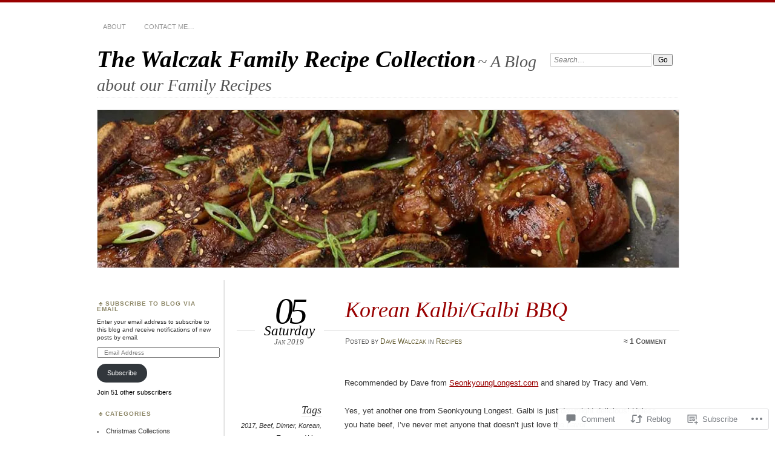

--- FILE ---
content_type: text/html; charset=UTF-8
request_url: https://walczakrecipes.blog/2019/01/05/korean-kalbi-galbi-bbq/
body_size: 24220
content:
<!DOCTYPE html>
<!--[if IE 7]>
<html id="ie7" lang="en">
<![endif]-->
<!--[if IE 8]>
<html id="ie8" lang="en">
<![endif]-->
<!--[if !(IE 7) & !(IE 8)]><!-->
<html lang="en">
<!--<![endif]-->
<head>
<meta charset="UTF-8" />
<meta name="viewport" content="width=device-width" />
<title>Korean Kalbi/Galbi BBQ | The Walczak Family Recipe Collection</title>
<link rel="profile" href="http://gmpg.org/xfn/11" />
<link rel="pingback" href="https://walczakrecipes.blog/xmlrpc.php" />
<!--[if lt IE 9]>
<script src="https://s0.wp.com/wp-content/themes/pub/chateau/js/html5.js?m=1315596887i" type="text/javascript"></script>
<![endif]-->
<meta name='robots' content='max-image-preview:large' />

<!-- Async WordPress.com Remote Login -->
<script id="wpcom_remote_login_js">
var wpcom_remote_login_extra_auth = '';
function wpcom_remote_login_remove_dom_node_id( element_id ) {
	var dom_node = document.getElementById( element_id );
	if ( dom_node ) { dom_node.parentNode.removeChild( dom_node ); }
}
function wpcom_remote_login_remove_dom_node_classes( class_name ) {
	var dom_nodes = document.querySelectorAll( '.' + class_name );
	for ( var i = 0; i < dom_nodes.length; i++ ) {
		dom_nodes[ i ].parentNode.removeChild( dom_nodes[ i ] );
	}
}
function wpcom_remote_login_final_cleanup() {
	wpcom_remote_login_remove_dom_node_classes( "wpcom_remote_login_msg" );
	wpcom_remote_login_remove_dom_node_id( "wpcom_remote_login_key" );
	wpcom_remote_login_remove_dom_node_id( "wpcom_remote_login_validate" );
	wpcom_remote_login_remove_dom_node_id( "wpcom_remote_login_js" );
	wpcom_remote_login_remove_dom_node_id( "wpcom_request_access_iframe" );
	wpcom_remote_login_remove_dom_node_id( "wpcom_request_access_styles" );
}

// Watch for messages back from the remote login
window.addEventListener( "message", function( e ) {
	if ( e.origin === "https://r-login.wordpress.com" ) {
		var data = {};
		try {
			data = JSON.parse( e.data );
		} catch( e ) {
			wpcom_remote_login_final_cleanup();
			return;
		}

		if ( data.msg === 'LOGIN' ) {
			// Clean up the login check iframe
			wpcom_remote_login_remove_dom_node_id( "wpcom_remote_login_key" );

			var id_regex = new RegExp( /^[0-9]+$/ );
			var token_regex = new RegExp( /^.*|.*|.*$/ );
			if (
				token_regex.test( data.token )
				&& id_regex.test( data.wpcomid )
			) {
				// We have everything we need to ask for a login
				var script = document.createElement( "script" );
				script.setAttribute( "id", "wpcom_remote_login_validate" );
				script.src = '/remote-login.php?wpcom_remote_login=validate'
					+ '&wpcomid=' + data.wpcomid
					+ '&token=' + encodeURIComponent( data.token )
					+ '&host=' + window.location.protocol
					+ '//' + window.location.hostname
					+ '&postid=98'
					+ '&is_singular=1';
				document.body.appendChild( script );
			}

			return;
		}

		// Safari ITP, not logged in, so redirect
		if ( data.msg === 'LOGIN-REDIRECT' ) {
			window.location = 'https://wordpress.com/log-in?redirect_to=' + window.location.href;
			return;
		}

		// Safari ITP, storage access failed, remove the request
		if ( data.msg === 'LOGIN-REMOVE' ) {
			var css_zap = 'html { -webkit-transition: margin-top 1s; transition: margin-top 1s; } /* 9001 */ html { margin-top: 0 !important; } * html body { margin-top: 0 !important; } @media screen and ( max-width: 782px ) { html { margin-top: 0 !important; } * html body { margin-top: 0 !important; } }';
			var style_zap = document.createElement( 'style' );
			style_zap.type = 'text/css';
			style_zap.appendChild( document.createTextNode( css_zap ) );
			document.body.appendChild( style_zap );

			var e = document.getElementById( 'wpcom_request_access_iframe' );
			e.parentNode.removeChild( e );

			document.cookie = 'wordpress_com_login_access=denied; path=/; max-age=31536000';

			return;
		}

		// Safari ITP
		if ( data.msg === 'REQUEST_ACCESS' ) {
			console.log( 'request access: safari' );

			// Check ITP iframe enable/disable knob
			if ( wpcom_remote_login_extra_auth !== 'safari_itp_iframe' ) {
				return;
			}

			// If we are in a "private window" there is no ITP.
			var private_window = false;
			try {
				var opendb = window.openDatabase( null, null, null, null );
			} catch( e ) {
				private_window = true;
			}

			if ( private_window ) {
				console.log( 'private window' );
				return;
			}

			var iframe = document.createElement( 'iframe' );
			iframe.id = 'wpcom_request_access_iframe';
			iframe.setAttribute( 'scrolling', 'no' );
			iframe.setAttribute( 'sandbox', 'allow-storage-access-by-user-activation allow-scripts allow-same-origin allow-top-navigation-by-user-activation' );
			iframe.src = 'https://r-login.wordpress.com/remote-login.php?wpcom_remote_login=request_access&origin=' + encodeURIComponent( data.origin ) + '&wpcomid=' + encodeURIComponent( data.wpcomid );

			var css = 'html { -webkit-transition: margin-top 1s; transition: margin-top 1s; } /* 9001 */ html { margin-top: 46px !important; } * html body { margin-top: 46px !important; } @media screen and ( max-width: 660px ) { html { margin-top: 71px !important; } * html body { margin-top: 71px !important; } #wpcom_request_access_iframe { display: block; height: 71px !important; } } #wpcom_request_access_iframe { border: 0px; height: 46px; position: fixed; top: 0; left: 0; width: 100%; min-width: 100%; z-index: 99999; background: #23282d; } ';

			var style = document.createElement( 'style' );
			style.type = 'text/css';
			style.id = 'wpcom_request_access_styles';
			style.appendChild( document.createTextNode( css ) );
			document.body.appendChild( style );

			document.body.appendChild( iframe );
		}

		if ( data.msg === 'DONE' ) {
			wpcom_remote_login_final_cleanup();
		}
	}
}, false );

// Inject the remote login iframe after the page has had a chance to load
// more critical resources
window.addEventListener( "DOMContentLoaded", function( e ) {
	var iframe = document.createElement( "iframe" );
	iframe.style.display = "none";
	iframe.setAttribute( "scrolling", "no" );
	iframe.setAttribute( "id", "wpcom_remote_login_key" );
	iframe.src = "https://r-login.wordpress.com/remote-login.php"
		+ "?wpcom_remote_login=key"
		+ "&origin=aHR0cHM6Ly93YWxjemFrcmVjaXBlcy5ibG9n"
		+ "&wpcomid=63673634"
		+ "&time=" + Math.floor( Date.now() / 1000 );
	document.body.appendChild( iframe );
}, false );
</script>
<link rel='dns-prefetch' href='//widgets.wp.com' />
<link rel='dns-prefetch' href='//s0.wp.com' />
<link rel="alternate" type="application/rss+xml" title="The Walczak Family Recipe Collection &raquo; Feed" href="https://walczakrecipes.blog/feed/" />
<link rel="alternate" type="application/rss+xml" title="The Walczak Family Recipe Collection &raquo; Comments Feed" href="https://walczakrecipes.blog/comments/feed/" />
<link rel="alternate" type="application/rss+xml" title="The Walczak Family Recipe Collection &raquo; Korean Kalbi/Galbi BBQ Comments Feed" href="https://walczakrecipes.blog/2019/01/05/korean-kalbi-galbi-bbq/feed/" />
	<script type="text/javascript">
		/* <![CDATA[ */
		function addLoadEvent(func) {
			var oldonload = window.onload;
			if (typeof window.onload != 'function') {
				window.onload = func;
			} else {
				window.onload = function () {
					oldonload();
					func();
				}
			}
		}
		/* ]]> */
	</script>
	<link crossorigin='anonymous' rel='stylesheet' id='all-css-0-1' href='/_static/??-eJxtzEkKgDAQRNELGZs4EDfiWUJsxMzYHby+RARB3BQ8KD6cWZgUGSNDKCL7su2RwCJnbdxjCCnVWYtHggO9ZlxFTsQftYaogf+k3x2+4Vv1voRZqrHvpkHJwV5glDTa&cssminify=yes' type='text/css' media='all' />
<style id='wp-emoji-styles-inline-css'>

	img.wp-smiley, img.emoji {
		display: inline !important;
		border: none !important;
		box-shadow: none !important;
		height: 1em !important;
		width: 1em !important;
		margin: 0 0.07em !important;
		vertical-align: -0.1em !important;
		background: none !important;
		padding: 0 !important;
	}
/*# sourceURL=wp-emoji-styles-inline-css */
</style>
<link crossorigin='anonymous' rel='stylesheet' id='all-css-2-1' href='/wp-content/plugins/gutenberg-core/v22.2.0/build/styles/block-library/style.css?m=1764855221i&cssminify=yes' type='text/css' media='all' />
<style id='wp-block-library-inline-css'>
.has-text-align-justify {
	text-align:justify;
}
.has-text-align-justify{text-align:justify;}

/*# sourceURL=wp-block-library-inline-css */
</style><style id='global-styles-inline-css'>
:root{--wp--preset--aspect-ratio--square: 1;--wp--preset--aspect-ratio--4-3: 4/3;--wp--preset--aspect-ratio--3-4: 3/4;--wp--preset--aspect-ratio--3-2: 3/2;--wp--preset--aspect-ratio--2-3: 2/3;--wp--preset--aspect-ratio--16-9: 16/9;--wp--preset--aspect-ratio--9-16: 9/16;--wp--preset--color--black: #000000;--wp--preset--color--cyan-bluish-gray: #abb8c3;--wp--preset--color--white: #ffffff;--wp--preset--color--pale-pink: #f78da7;--wp--preset--color--vivid-red: #cf2e2e;--wp--preset--color--luminous-vivid-orange: #ff6900;--wp--preset--color--luminous-vivid-amber: #fcb900;--wp--preset--color--light-green-cyan: #7bdcb5;--wp--preset--color--vivid-green-cyan: #00d084;--wp--preset--color--pale-cyan-blue: #8ed1fc;--wp--preset--color--vivid-cyan-blue: #0693e3;--wp--preset--color--vivid-purple: #9b51e0;--wp--preset--gradient--vivid-cyan-blue-to-vivid-purple: linear-gradient(135deg,rgb(6,147,227) 0%,rgb(155,81,224) 100%);--wp--preset--gradient--light-green-cyan-to-vivid-green-cyan: linear-gradient(135deg,rgb(122,220,180) 0%,rgb(0,208,130) 100%);--wp--preset--gradient--luminous-vivid-amber-to-luminous-vivid-orange: linear-gradient(135deg,rgb(252,185,0) 0%,rgb(255,105,0) 100%);--wp--preset--gradient--luminous-vivid-orange-to-vivid-red: linear-gradient(135deg,rgb(255,105,0) 0%,rgb(207,46,46) 100%);--wp--preset--gradient--very-light-gray-to-cyan-bluish-gray: linear-gradient(135deg,rgb(238,238,238) 0%,rgb(169,184,195) 100%);--wp--preset--gradient--cool-to-warm-spectrum: linear-gradient(135deg,rgb(74,234,220) 0%,rgb(151,120,209) 20%,rgb(207,42,186) 40%,rgb(238,44,130) 60%,rgb(251,105,98) 80%,rgb(254,248,76) 100%);--wp--preset--gradient--blush-light-purple: linear-gradient(135deg,rgb(255,206,236) 0%,rgb(152,150,240) 100%);--wp--preset--gradient--blush-bordeaux: linear-gradient(135deg,rgb(254,205,165) 0%,rgb(254,45,45) 50%,rgb(107,0,62) 100%);--wp--preset--gradient--luminous-dusk: linear-gradient(135deg,rgb(255,203,112) 0%,rgb(199,81,192) 50%,rgb(65,88,208) 100%);--wp--preset--gradient--pale-ocean: linear-gradient(135deg,rgb(255,245,203) 0%,rgb(182,227,212) 50%,rgb(51,167,181) 100%);--wp--preset--gradient--electric-grass: linear-gradient(135deg,rgb(202,248,128) 0%,rgb(113,206,126) 100%);--wp--preset--gradient--midnight: linear-gradient(135deg,rgb(2,3,129) 0%,rgb(40,116,252) 100%);--wp--preset--font-size--small: 13px;--wp--preset--font-size--medium: 20px;--wp--preset--font-size--large: 36px;--wp--preset--font-size--x-large: 42px;--wp--preset--font-family--albert-sans: 'Albert Sans', sans-serif;--wp--preset--font-family--alegreya: Alegreya, serif;--wp--preset--font-family--arvo: Arvo, serif;--wp--preset--font-family--bodoni-moda: 'Bodoni Moda', serif;--wp--preset--font-family--bricolage-grotesque: 'Bricolage Grotesque', sans-serif;--wp--preset--font-family--cabin: Cabin, sans-serif;--wp--preset--font-family--chivo: Chivo, sans-serif;--wp--preset--font-family--commissioner: Commissioner, sans-serif;--wp--preset--font-family--cormorant: Cormorant, serif;--wp--preset--font-family--courier-prime: 'Courier Prime', monospace;--wp--preset--font-family--crimson-pro: 'Crimson Pro', serif;--wp--preset--font-family--dm-mono: 'DM Mono', monospace;--wp--preset--font-family--dm-sans: 'DM Sans', sans-serif;--wp--preset--font-family--dm-serif-display: 'DM Serif Display', serif;--wp--preset--font-family--domine: Domine, serif;--wp--preset--font-family--eb-garamond: 'EB Garamond', serif;--wp--preset--font-family--epilogue: Epilogue, sans-serif;--wp--preset--font-family--fahkwang: Fahkwang, sans-serif;--wp--preset--font-family--figtree: Figtree, sans-serif;--wp--preset--font-family--fira-sans: 'Fira Sans', sans-serif;--wp--preset--font-family--fjalla-one: 'Fjalla One', sans-serif;--wp--preset--font-family--fraunces: Fraunces, serif;--wp--preset--font-family--gabarito: Gabarito, system-ui;--wp--preset--font-family--ibm-plex-mono: 'IBM Plex Mono', monospace;--wp--preset--font-family--ibm-plex-sans: 'IBM Plex Sans', sans-serif;--wp--preset--font-family--ibarra-real-nova: 'Ibarra Real Nova', serif;--wp--preset--font-family--instrument-serif: 'Instrument Serif', serif;--wp--preset--font-family--inter: Inter, sans-serif;--wp--preset--font-family--josefin-sans: 'Josefin Sans', sans-serif;--wp--preset--font-family--jost: Jost, sans-serif;--wp--preset--font-family--libre-baskerville: 'Libre Baskerville', serif;--wp--preset--font-family--libre-franklin: 'Libre Franklin', sans-serif;--wp--preset--font-family--literata: Literata, serif;--wp--preset--font-family--lora: Lora, serif;--wp--preset--font-family--merriweather: Merriweather, serif;--wp--preset--font-family--montserrat: Montserrat, sans-serif;--wp--preset--font-family--newsreader: Newsreader, serif;--wp--preset--font-family--noto-sans-mono: 'Noto Sans Mono', sans-serif;--wp--preset--font-family--nunito: Nunito, sans-serif;--wp--preset--font-family--open-sans: 'Open Sans', sans-serif;--wp--preset--font-family--overpass: Overpass, sans-serif;--wp--preset--font-family--pt-serif: 'PT Serif', serif;--wp--preset--font-family--petrona: Petrona, serif;--wp--preset--font-family--piazzolla: Piazzolla, serif;--wp--preset--font-family--playfair-display: 'Playfair Display', serif;--wp--preset--font-family--plus-jakarta-sans: 'Plus Jakarta Sans', sans-serif;--wp--preset--font-family--poppins: Poppins, sans-serif;--wp--preset--font-family--raleway: Raleway, sans-serif;--wp--preset--font-family--roboto: Roboto, sans-serif;--wp--preset--font-family--roboto-slab: 'Roboto Slab', serif;--wp--preset--font-family--rubik: Rubik, sans-serif;--wp--preset--font-family--rufina: Rufina, serif;--wp--preset--font-family--sora: Sora, sans-serif;--wp--preset--font-family--source-sans-3: 'Source Sans 3', sans-serif;--wp--preset--font-family--source-serif-4: 'Source Serif 4', serif;--wp--preset--font-family--space-mono: 'Space Mono', monospace;--wp--preset--font-family--syne: Syne, sans-serif;--wp--preset--font-family--texturina: Texturina, serif;--wp--preset--font-family--urbanist: Urbanist, sans-serif;--wp--preset--font-family--work-sans: 'Work Sans', sans-serif;--wp--preset--spacing--20: 0.44rem;--wp--preset--spacing--30: 0.67rem;--wp--preset--spacing--40: 1rem;--wp--preset--spacing--50: 1.5rem;--wp--preset--spacing--60: 2.25rem;--wp--preset--spacing--70: 3.38rem;--wp--preset--spacing--80: 5.06rem;--wp--preset--shadow--natural: 6px 6px 9px rgba(0, 0, 0, 0.2);--wp--preset--shadow--deep: 12px 12px 50px rgba(0, 0, 0, 0.4);--wp--preset--shadow--sharp: 6px 6px 0px rgba(0, 0, 0, 0.2);--wp--preset--shadow--outlined: 6px 6px 0px -3px rgb(255, 255, 255), 6px 6px rgb(0, 0, 0);--wp--preset--shadow--crisp: 6px 6px 0px rgb(0, 0, 0);}:where(.is-layout-flex){gap: 0.5em;}:where(.is-layout-grid){gap: 0.5em;}body .is-layout-flex{display: flex;}.is-layout-flex{flex-wrap: wrap;align-items: center;}.is-layout-flex > :is(*, div){margin: 0;}body .is-layout-grid{display: grid;}.is-layout-grid > :is(*, div){margin: 0;}:where(.wp-block-columns.is-layout-flex){gap: 2em;}:where(.wp-block-columns.is-layout-grid){gap: 2em;}:where(.wp-block-post-template.is-layout-flex){gap: 1.25em;}:where(.wp-block-post-template.is-layout-grid){gap: 1.25em;}.has-black-color{color: var(--wp--preset--color--black) !important;}.has-cyan-bluish-gray-color{color: var(--wp--preset--color--cyan-bluish-gray) !important;}.has-white-color{color: var(--wp--preset--color--white) !important;}.has-pale-pink-color{color: var(--wp--preset--color--pale-pink) !important;}.has-vivid-red-color{color: var(--wp--preset--color--vivid-red) !important;}.has-luminous-vivid-orange-color{color: var(--wp--preset--color--luminous-vivid-orange) !important;}.has-luminous-vivid-amber-color{color: var(--wp--preset--color--luminous-vivid-amber) !important;}.has-light-green-cyan-color{color: var(--wp--preset--color--light-green-cyan) !important;}.has-vivid-green-cyan-color{color: var(--wp--preset--color--vivid-green-cyan) !important;}.has-pale-cyan-blue-color{color: var(--wp--preset--color--pale-cyan-blue) !important;}.has-vivid-cyan-blue-color{color: var(--wp--preset--color--vivid-cyan-blue) !important;}.has-vivid-purple-color{color: var(--wp--preset--color--vivid-purple) !important;}.has-black-background-color{background-color: var(--wp--preset--color--black) !important;}.has-cyan-bluish-gray-background-color{background-color: var(--wp--preset--color--cyan-bluish-gray) !important;}.has-white-background-color{background-color: var(--wp--preset--color--white) !important;}.has-pale-pink-background-color{background-color: var(--wp--preset--color--pale-pink) !important;}.has-vivid-red-background-color{background-color: var(--wp--preset--color--vivid-red) !important;}.has-luminous-vivid-orange-background-color{background-color: var(--wp--preset--color--luminous-vivid-orange) !important;}.has-luminous-vivid-amber-background-color{background-color: var(--wp--preset--color--luminous-vivid-amber) !important;}.has-light-green-cyan-background-color{background-color: var(--wp--preset--color--light-green-cyan) !important;}.has-vivid-green-cyan-background-color{background-color: var(--wp--preset--color--vivid-green-cyan) !important;}.has-pale-cyan-blue-background-color{background-color: var(--wp--preset--color--pale-cyan-blue) !important;}.has-vivid-cyan-blue-background-color{background-color: var(--wp--preset--color--vivid-cyan-blue) !important;}.has-vivid-purple-background-color{background-color: var(--wp--preset--color--vivid-purple) !important;}.has-black-border-color{border-color: var(--wp--preset--color--black) !important;}.has-cyan-bluish-gray-border-color{border-color: var(--wp--preset--color--cyan-bluish-gray) !important;}.has-white-border-color{border-color: var(--wp--preset--color--white) !important;}.has-pale-pink-border-color{border-color: var(--wp--preset--color--pale-pink) !important;}.has-vivid-red-border-color{border-color: var(--wp--preset--color--vivid-red) !important;}.has-luminous-vivid-orange-border-color{border-color: var(--wp--preset--color--luminous-vivid-orange) !important;}.has-luminous-vivid-amber-border-color{border-color: var(--wp--preset--color--luminous-vivid-amber) !important;}.has-light-green-cyan-border-color{border-color: var(--wp--preset--color--light-green-cyan) !important;}.has-vivid-green-cyan-border-color{border-color: var(--wp--preset--color--vivid-green-cyan) !important;}.has-pale-cyan-blue-border-color{border-color: var(--wp--preset--color--pale-cyan-blue) !important;}.has-vivid-cyan-blue-border-color{border-color: var(--wp--preset--color--vivid-cyan-blue) !important;}.has-vivid-purple-border-color{border-color: var(--wp--preset--color--vivid-purple) !important;}.has-vivid-cyan-blue-to-vivid-purple-gradient-background{background: var(--wp--preset--gradient--vivid-cyan-blue-to-vivid-purple) !important;}.has-light-green-cyan-to-vivid-green-cyan-gradient-background{background: var(--wp--preset--gradient--light-green-cyan-to-vivid-green-cyan) !important;}.has-luminous-vivid-amber-to-luminous-vivid-orange-gradient-background{background: var(--wp--preset--gradient--luminous-vivid-amber-to-luminous-vivid-orange) !important;}.has-luminous-vivid-orange-to-vivid-red-gradient-background{background: var(--wp--preset--gradient--luminous-vivid-orange-to-vivid-red) !important;}.has-very-light-gray-to-cyan-bluish-gray-gradient-background{background: var(--wp--preset--gradient--very-light-gray-to-cyan-bluish-gray) !important;}.has-cool-to-warm-spectrum-gradient-background{background: var(--wp--preset--gradient--cool-to-warm-spectrum) !important;}.has-blush-light-purple-gradient-background{background: var(--wp--preset--gradient--blush-light-purple) !important;}.has-blush-bordeaux-gradient-background{background: var(--wp--preset--gradient--blush-bordeaux) !important;}.has-luminous-dusk-gradient-background{background: var(--wp--preset--gradient--luminous-dusk) !important;}.has-pale-ocean-gradient-background{background: var(--wp--preset--gradient--pale-ocean) !important;}.has-electric-grass-gradient-background{background: var(--wp--preset--gradient--electric-grass) !important;}.has-midnight-gradient-background{background: var(--wp--preset--gradient--midnight) !important;}.has-small-font-size{font-size: var(--wp--preset--font-size--small) !important;}.has-medium-font-size{font-size: var(--wp--preset--font-size--medium) !important;}.has-large-font-size{font-size: var(--wp--preset--font-size--large) !important;}.has-x-large-font-size{font-size: var(--wp--preset--font-size--x-large) !important;}.has-albert-sans-font-family{font-family: var(--wp--preset--font-family--albert-sans) !important;}.has-alegreya-font-family{font-family: var(--wp--preset--font-family--alegreya) !important;}.has-arvo-font-family{font-family: var(--wp--preset--font-family--arvo) !important;}.has-bodoni-moda-font-family{font-family: var(--wp--preset--font-family--bodoni-moda) !important;}.has-bricolage-grotesque-font-family{font-family: var(--wp--preset--font-family--bricolage-grotesque) !important;}.has-cabin-font-family{font-family: var(--wp--preset--font-family--cabin) !important;}.has-chivo-font-family{font-family: var(--wp--preset--font-family--chivo) !important;}.has-commissioner-font-family{font-family: var(--wp--preset--font-family--commissioner) !important;}.has-cormorant-font-family{font-family: var(--wp--preset--font-family--cormorant) !important;}.has-courier-prime-font-family{font-family: var(--wp--preset--font-family--courier-prime) !important;}.has-crimson-pro-font-family{font-family: var(--wp--preset--font-family--crimson-pro) !important;}.has-dm-mono-font-family{font-family: var(--wp--preset--font-family--dm-mono) !important;}.has-dm-sans-font-family{font-family: var(--wp--preset--font-family--dm-sans) !important;}.has-dm-serif-display-font-family{font-family: var(--wp--preset--font-family--dm-serif-display) !important;}.has-domine-font-family{font-family: var(--wp--preset--font-family--domine) !important;}.has-eb-garamond-font-family{font-family: var(--wp--preset--font-family--eb-garamond) !important;}.has-epilogue-font-family{font-family: var(--wp--preset--font-family--epilogue) !important;}.has-fahkwang-font-family{font-family: var(--wp--preset--font-family--fahkwang) !important;}.has-figtree-font-family{font-family: var(--wp--preset--font-family--figtree) !important;}.has-fira-sans-font-family{font-family: var(--wp--preset--font-family--fira-sans) !important;}.has-fjalla-one-font-family{font-family: var(--wp--preset--font-family--fjalla-one) !important;}.has-fraunces-font-family{font-family: var(--wp--preset--font-family--fraunces) !important;}.has-gabarito-font-family{font-family: var(--wp--preset--font-family--gabarito) !important;}.has-ibm-plex-mono-font-family{font-family: var(--wp--preset--font-family--ibm-plex-mono) !important;}.has-ibm-plex-sans-font-family{font-family: var(--wp--preset--font-family--ibm-plex-sans) !important;}.has-ibarra-real-nova-font-family{font-family: var(--wp--preset--font-family--ibarra-real-nova) !important;}.has-instrument-serif-font-family{font-family: var(--wp--preset--font-family--instrument-serif) !important;}.has-inter-font-family{font-family: var(--wp--preset--font-family--inter) !important;}.has-josefin-sans-font-family{font-family: var(--wp--preset--font-family--josefin-sans) !important;}.has-jost-font-family{font-family: var(--wp--preset--font-family--jost) !important;}.has-libre-baskerville-font-family{font-family: var(--wp--preset--font-family--libre-baskerville) !important;}.has-libre-franklin-font-family{font-family: var(--wp--preset--font-family--libre-franklin) !important;}.has-literata-font-family{font-family: var(--wp--preset--font-family--literata) !important;}.has-lora-font-family{font-family: var(--wp--preset--font-family--lora) !important;}.has-merriweather-font-family{font-family: var(--wp--preset--font-family--merriweather) !important;}.has-montserrat-font-family{font-family: var(--wp--preset--font-family--montserrat) !important;}.has-newsreader-font-family{font-family: var(--wp--preset--font-family--newsreader) !important;}.has-noto-sans-mono-font-family{font-family: var(--wp--preset--font-family--noto-sans-mono) !important;}.has-nunito-font-family{font-family: var(--wp--preset--font-family--nunito) !important;}.has-open-sans-font-family{font-family: var(--wp--preset--font-family--open-sans) !important;}.has-overpass-font-family{font-family: var(--wp--preset--font-family--overpass) !important;}.has-pt-serif-font-family{font-family: var(--wp--preset--font-family--pt-serif) !important;}.has-petrona-font-family{font-family: var(--wp--preset--font-family--petrona) !important;}.has-piazzolla-font-family{font-family: var(--wp--preset--font-family--piazzolla) !important;}.has-playfair-display-font-family{font-family: var(--wp--preset--font-family--playfair-display) !important;}.has-plus-jakarta-sans-font-family{font-family: var(--wp--preset--font-family--plus-jakarta-sans) !important;}.has-poppins-font-family{font-family: var(--wp--preset--font-family--poppins) !important;}.has-raleway-font-family{font-family: var(--wp--preset--font-family--raleway) !important;}.has-roboto-font-family{font-family: var(--wp--preset--font-family--roboto) !important;}.has-roboto-slab-font-family{font-family: var(--wp--preset--font-family--roboto-slab) !important;}.has-rubik-font-family{font-family: var(--wp--preset--font-family--rubik) !important;}.has-rufina-font-family{font-family: var(--wp--preset--font-family--rufina) !important;}.has-sora-font-family{font-family: var(--wp--preset--font-family--sora) !important;}.has-source-sans-3-font-family{font-family: var(--wp--preset--font-family--source-sans-3) !important;}.has-source-serif-4-font-family{font-family: var(--wp--preset--font-family--source-serif-4) !important;}.has-space-mono-font-family{font-family: var(--wp--preset--font-family--space-mono) !important;}.has-syne-font-family{font-family: var(--wp--preset--font-family--syne) !important;}.has-texturina-font-family{font-family: var(--wp--preset--font-family--texturina) !important;}.has-urbanist-font-family{font-family: var(--wp--preset--font-family--urbanist) !important;}.has-work-sans-font-family{font-family: var(--wp--preset--font-family--work-sans) !important;}
/*# sourceURL=global-styles-inline-css */
</style>

<style id='classic-theme-styles-inline-css'>
/*! This file is auto-generated */
.wp-block-button__link{color:#fff;background-color:#32373c;border-radius:9999px;box-shadow:none;text-decoration:none;padding:calc(.667em + 2px) calc(1.333em + 2px);font-size:1.125em}.wp-block-file__button{background:#32373c;color:#fff;text-decoration:none}
/*# sourceURL=/wp-includes/css/classic-themes.min.css */
</style>
<link crossorigin='anonymous' rel='stylesheet' id='all-css-4-1' href='/_static/??-eJx9jkEOwjAMBD9EcMqBckE8BSWpBSl1EsVO+/26qrgA4mLJuzv2wlJMyEkwCVAzZWqPmBhCrqg6FSegCcIhOpyQNHYMzAf4jS1FGeN9qchsdFJsZOSpIP/jRpTiwsuotJ/YDaCc09u8z5iGXME1yeREYvjCgGsA3+I0wIzV62sVt878uW9lbnTt+rO1p76zl3EFmp5j4Q==&cssminify=yes' type='text/css' media='all' />
<link rel='stylesheet' id='verbum-gutenberg-css-css' href='https://widgets.wp.com/verbum-block-editor/block-editor.css?ver=1738686361' media='all' />
<link crossorigin='anonymous' rel='stylesheet' id='all-css-6-1' href='/_static/??-eJx9i9EKwjAMAH/IGOZk4oP4LV2IXSVNypoy9vdOfFGEvd3BHS4FyNRZHX3izBVLG5Gm4BwaVl+Fj1TrAffDpPSJYSlk+W/JDYq0mLTizKNY3DDiVn3p3hTZQIyCJ9MfgYeENL/Xe751l3M3XPv+NDxf5D5QTQ==&cssminify=yes' type='text/css' media='all' />
<link crossorigin='anonymous' rel='stylesheet' id='print-css-7-1' href='/wp-content/mu-plugins/global-print/global-print.css?m=1465851035i&cssminify=yes' type='text/css' media='print' />
<style id='jetpack-global-styles-frontend-style-inline-css'>
:root { --font-headings: unset; --font-base: unset; --font-headings-default: -apple-system,BlinkMacSystemFont,"Segoe UI",Roboto,Oxygen-Sans,Ubuntu,Cantarell,"Helvetica Neue",sans-serif; --font-base-default: -apple-system,BlinkMacSystemFont,"Segoe UI",Roboto,Oxygen-Sans,Ubuntu,Cantarell,"Helvetica Neue",sans-serif;}
/*# sourceURL=jetpack-global-styles-frontend-style-inline-css */
</style>
<link crossorigin='anonymous' rel='stylesheet' id='all-css-10-1' href='/_static/??-eJyNjcEKwjAQRH/IuFRT6kX8FNkmS5K6yQY3Qfx7bfEiXrwM82B4A49qnJRGpUHupnIPqSgs1Cq624chi6zhO5OCRryTR++fW00l7J3qDv43XVNxoOISsmEJol/wY2uR8vs3WggsM/I6uOTzMI3Hw8lOg11eUT1JKA==&cssminify=yes' type='text/css' media='all' />
<script type="text/javascript" id="jetpack_related-posts-js-extra">
/* <![CDATA[ */
var related_posts_js_options = {"post_heading":"h4"};
//# sourceURL=jetpack_related-posts-js-extra
/* ]]> */
</script>
<script type="text/javascript" id="wpcom-actionbar-placeholder-js-extra">
/* <![CDATA[ */
var actionbardata = {"siteID":"63673634","postID":"98","siteURL":"https://walczakrecipes.blog","xhrURL":"https://walczakrecipes.blog/wp-admin/admin-ajax.php","nonce":"538b1bcb63","isLoggedIn":"","statusMessage":"","subsEmailDefault":"instantly","proxyScriptUrl":"https://s0.wp.com/wp-content/js/wpcom-proxy-request.js?m=1513050504i&amp;ver=20211021","shortlink":"https://wp.me/p4jaq6-1A","i18n":{"followedText":"New posts from this site will now appear in your \u003Ca href=\"https://wordpress.com/reader\"\u003EReader\u003C/a\u003E","foldBar":"Collapse this bar","unfoldBar":"Expand this bar","shortLinkCopied":"Shortlink copied to clipboard."}};
//# sourceURL=wpcom-actionbar-placeholder-js-extra
/* ]]> */
</script>
<script type="text/javascript" id="jetpack-mu-wpcom-settings-js-before">
/* <![CDATA[ */
var JETPACK_MU_WPCOM_SETTINGS = {"assetsUrl":"https://s0.wp.com/wp-content/mu-plugins/jetpack-mu-wpcom-plugin/moon/jetpack_vendor/automattic/jetpack-mu-wpcom/src/build/"};
//# sourceURL=jetpack-mu-wpcom-settings-js-before
/* ]]> */
</script>
<script crossorigin='anonymous' type='text/javascript'  src='/_static/??/wp-content/mu-plugins/jetpack-plugin/moon/_inc/build/related-posts/related-posts.min.js,/wp-content/js/rlt-proxy.js?m=1755006225j'></script>
<script type="text/javascript" id="rlt-proxy-js-after">
/* <![CDATA[ */
	rltInitialize( {"token":null,"iframeOrigins":["https:\/\/widgets.wp.com"]} );
//# sourceURL=rlt-proxy-js-after
/* ]]> */
</script>
<link rel="EditURI" type="application/rsd+xml" title="RSD" href="https://davewalczak.wordpress.com/xmlrpc.php?rsd" />
<meta name="generator" content="WordPress.com" />
<link rel="canonical" href="https://walczakrecipes.blog/2019/01/05/korean-kalbi-galbi-bbq/" />
<link rel='shortlink' href='https://wp.me/p4jaq6-1A' />
<link rel="alternate" type="application/json+oembed" href="https://public-api.wordpress.com/oembed/?format=json&amp;url=https%3A%2F%2Fwalczakrecipes.blog%2F2019%2F01%2F05%2Fkorean-kalbi-galbi-bbq%2F&amp;for=wpcom-auto-discovery" /><link rel="alternate" type="application/xml+oembed" href="https://public-api.wordpress.com/oembed/?format=xml&amp;url=https%3A%2F%2Fwalczakrecipes.blog%2F2019%2F01%2F05%2Fkorean-kalbi-galbi-bbq%2F&amp;for=wpcom-auto-discovery" />
<!-- Jetpack Open Graph Tags -->
<meta property="og:type" content="article" />
<meta property="og:title" content="Korean Kalbi/Galbi BBQ" />
<meta property="og:url" content="https://walczakrecipes.blog/2019/01/05/korean-kalbi-galbi-bbq/" />
<meta property="og:description" content="Recommended by Dave from SeonkyoungLongest.com and shared by Tracy and Vern. Yes, yet another one from Seonkyoung Longest. Galbi is just downright delicious! Unless you hate beef, I&#8217;ve never …" />
<meta property="article:published_time" content="2019-01-05T17:10:08+00:00" />
<meta property="article:modified_time" content="2019-01-18T23:18:14+00:00" />
<meta property="og:site_name" content="The Walczak Family Recipe Collection" />
<meta property="og:image" content="https://i0.wp.com/walczakrecipes.blog/wp-content/uploads/2019/01/galbi.jpg?fit=800%2C1200&#038;ssl=1" />
<meta property="og:image:width" content="800" />
<meta property="og:image:height" content="1200" />
<meta property="og:image:alt" content="" />
<meta property="og:locale" content="en_US" />
<meta property="article:publisher" content="https://www.facebook.com/WordPresscom" />
<meta name="twitter:text:title" content="Korean Kalbi/Galbi BBQ" />
<meta name="twitter:image" content="https://i0.wp.com/walczakrecipes.blog/wp-content/uploads/2019/01/galbi.jpg?fit=800%2C1200&#038;ssl=1&#038;w=640" />
<meta name="twitter:card" content="summary_large_image" />

<!-- End Jetpack Open Graph Tags -->
<link rel='openid.server' href='https://walczakrecipes.blog/?openidserver=1' />
<link rel='openid.delegate' href='https://walczakrecipes.blog/' />
<link rel="search" type="application/opensearchdescription+xml" href="https://walczakrecipes.blog/osd.xml" title="The Walczak Family Recipe Collection" />
<link rel="search" type="application/opensearchdescription+xml" href="https://s1.wp.com/opensearch.xml" title="WordPress.com" />
		<style type="text/css">
			.recentcomments a {
				display: inline !important;
				padding: 0 !important;
				margin: 0 !important;
			}

			table.recentcommentsavatartop img.avatar, table.recentcommentsavatarend img.avatar {
				border: 0px;
				margin: 0;
			}

			table.recentcommentsavatartop a, table.recentcommentsavatarend a {
				border: 0px !important;
				background-color: transparent !important;
			}

			td.recentcommentsavatarend, td.recentcommentsavatartop {
				padding: 0px 0px 1px 0px;
				margin: 0px;
			}

			td.recentcommentstextend {
				border: none !important;
				padding: 0px 0px 2px 10px;
			}

			.rtl td.recentcommentstextend {
				padding: 0px 10px 2px 0px;
			}

			td.recentcommentstexttop {
				border: none;
				padding: 0px 0px 0px 10px;
			}

			.rtl td.recentcommentstexttop {
				padding: 0px 10px 0px 0px;
			}
		</style>
		<meta name="description" content="Recommended by Dave from SeonkyoungLongest.com and shared by Tracy and Vern. Yes, yet another one from Seonkyoung Longest. Galbi is just downright delicious! Unless you hate beef, I&#039;ve never met anyone that doesn&#039;t just love the flavor. Here&#039;s the link to the original recipe on her site. INGREDIENTS: 1 cup Korean ultimate stock or water&hellip;" />
<link rel="icon" href="https://walczakrecipes.blog/wp-content/uploads/2019/01/cropped-img_2691-1.jpg?w=32" sizes="32x32" />
<link rel="icon" href="https://walczakrecipes.blog/wp-content/uploads/2019/01/cropped-img_2691-1.jpg?w=192" sizes="192x192" />
<link rel="apple-touch-icon" href="https://walczakrecipes.blog/wp-content/uploads/2019/01/cropped-img_2691-1.jpg?w=180" />
<meta name="msapplication-TileImage" content="https://walczakrecipes.blog/wp-content/uploads/2019/01/cropped-img_2691-1.jpg?w=270" />
<link crossorigin='anonymous' rel='stylesheet' id='all-css-0-3' href='/_static/??-eJyNjEEKwkAMAD/kNtSixYP4FLG7oaTuJsEklP7eCl68eZuBYWDVlIUd2aFF0hozscGCro/8/Do0EYY7cYYpqBawmCy/SJ1kj3+sa8RdNjvA/+cmJSoarFRmdAMXTSq2k/lW8bO7tWs/nobLeB764/IGEs9EfQ==&cssminify=yes' type='text/css' media='all' />
</head>

<body class="wp-singular post-template-default single single-post postid-98 single-format-standard wp-theme-pubchateau customizer-styles-applied two-column sidebar-content jetpack-reblog-enabled">
<div id="page" class="hfeed">
		<div id="page-inner">
		<header id="branding" role="banner">
			<nav id="menu" role="navigation">
				<ul class="menu clear-fix">
<li class="page_item page-item-47"><a href="https://walczakrecipes.blog/about/">About</a></li>
<li class="page_item page-item-66"><a href="https://walczakrecipes.blog/66-2/">Contact Me&#8230;</a></li>
</ul>
			</nav><!-- end #menu -->

			<div id="main-title">
				<hgroup>
					<h1 id="site-title"><a href="https://walczakrecipes.blog/" title="The Walczak Family Recipe Collection" rel="home">The Walczak Family Recipe Collection</a></h1>
												<h2 id="site-description">~ A Blog about our Family Recipes</h2>
									</hgroup>
			</div><!-- end #main-title -->

							<div id="search">
					
<form method="get" action="https://walczakrecipes.blog//" >
	<div>
		<label for="s" class="assistive-text">Search:</label>
		<input type="text" value="Search&hellip;" name="s" id="s" onfocus="this.value=''" />
		<input type="submit" name="search" value="Go" />
	</div>
</form>
				</div><!-- end #search -->
			
			<div id="main-image">
							<a href="https://walczakrecipes.blog/">
					<img width="960" height="260" src="https://walczakrecipes.blog/wp-content/uploads/2019/01/galbi.jpg?w=960&amp;h=260&amp;crop=1" class="attachment-post-thumbnail size-post-thumbnail wp-post-image" alt="" decoding="async" srcset="https://walczakrecipes.blog/wp-content/uploads/2019/01/galbi.jpg?w=960&amp;h=260&amp;crop=1 960w, https://walczakrecipes.blog/wp-content/uploads/2019/01/galbi.jpg?w=150&amp;h=41&amp;crop=1 150w, https://walczakrecipes.blog/wp-content/uploads/2019/01/galbi.jpg?w=300&amp;h=81&amp;crop=1 300w, https://walczakrecipes.blog/wp-content/uploads/2019/01/galbi.jpg?w=768&amp;h=208&amp;crop=1 768w" sizes="(max-width: 960px) 100vw, 960px" data-attachment-id="99" data-permalink="https://walczakrecipes.blog/2019/01/05/korean-kalbi-galbi-bbq/galbi/" data-orig-file="https://walczakrecipes.blog/wp-content/uploads/2019/01/galbi.jpg" data-orig-size="1000,1500" data-comments-opened="1" data-image-meta="{&quot;aperture&quot;:&quot;8&quot;,&quot;credit&quot;:&quot;&quot;,&quot;camera&quot;:&quot;Canon EOS 70D&quot;,&quot;caption&quot;:&quot;&quot;,&quot;created_timestamp&quot;:&quot;1465699464&quot;,&quot;copyright&quot;:&quot;&quot;,&quot;focal_length&quot;:&quot;35&quot;,&quot;iso&quot;:&quot;800&quot;,&quot;shutter_speed&quot;:&quot;0.016666666666667&quot;,&quot;title&quot;:&quot;&quot;,&quot;orientation&quot;:&quot;1&quot;}" data-image-title="galbi" data-image-description="" data-image-caption="" data-medium-file="https://walczakrecipes.blog/wp-content/uploads/2019/01/galbi.jpg?w=200" data-large-file="https://walczakrecipes.blog/wp-content/uploads/2019/01/galbi.jpg?w=529" />				</a>
						</div><!-- end #main-image -->
		</header><!-- #branding -->
		<div id="main" class="clear-fix">

	<div id="primary">
		<div id="content" class="clear-fix">

		
			<article id="post-98" class="post-98 post type-post status-publish format-standard has-post-thumbnail hentry category-recipes tag-1820319 tag-beef tag-dinner tag-korean tag-tracy-and-vern">
	<header class="post-title">
				<h1>Korean Kalbi/Galbi BBQ</h1>			<a href="https://walczakrecipes.blog/2019/01/05/korean-kalbi-galbi-bbq/" class="post-permalink">		<p class="post-date">
			<strong>05</strong>
			<em>Saturday</em>
			<span>Jan 2019</span>
		</p>
	</a>
	<div class="post-info clear-fix">
		<p>
			Posted <span class="by-author"> by <span class="author vcard"><a class="url fn n" href="https://walczakrecipes.blog/author/davidwalczak/" title="View all posts by Dave Walczak" rel="author">Dave Walczak</a></span></span> in <a href="https://walczakrecipes.blog/category/recipes/" rel="category tag">Recipes</a>		</p>
		<p class="post-com-count">
			<strong>&asymp; <a href="https://walczakrecipes.blog/2019/01/05/korean-kalbi-galbi-bbq/#comments">1 Comment</a></strong>
		</p>
	</div><!-- end .post-info -->
	</header><!-- end .post-title -->

	<div class="post-content clear-fix">
			<div class="post-extras">
				<p><strong>Tags</strong></p><p><a href="https://walczakrecipes.blog/tag/2017/" rel="tag">2017</a>, <a href="https://walczakrecipes.blog/tag/beef/" rel="tag">Beef</a>, <a href="https://walczakrecipes.blog/tag/dinner/" rel="tag">Dinner</a>, <a href="https://walczakrecipes.blog/tag/korean/" rel="tag">Korean</a>, <a href="https://walczakrecipes.blog/tag/tracy-and-vern/" rel="tag">Tracy and Vern</a></p>	</div><!-- end .post-extras -->

		<div class="post-entry">
			<div class="cs-rating pd-rating" id="pd_rating_holder_8741328_post_98"></div><br/><p class="p1">Recommended by Dave from <a href="http://seonkyounglongest.com">SeonkyoungLongest.com</a> and shared by Tracy and Vern.</p>
<p>Yes, yet another one from Seonkyoung Longest. Galbi is just downright delicious! Unless you hate beef, I&#8217;ve never met anyone that doesn&#8217;t just love the flavor.<span id="more-98"></span></p>
<p>Here&#8217;s the link to the <a href="http://seonkyounglongest.com/galbi-korean-bbq/">original recipe</a> on her site.</p>
<p class="p1"><b>INGREDIENTS:</b></p>
<p class="p1">1 cup Korean ultimate stock or water</p>
<p class="p1">1 cup soy sauce</p>
<p class="p1">1 cup brown sugar</p>
<p class="p1">1⁄4 cup mirin</p>
<p class="p1">1⁄4 cup rice wine, soju or vodka</p>
<p class="p1">2 Tbsp sesame oil</p>
<p class="p1">1 tsp black pepper</p>
<p class="p1">8 to 9 cloves garlic, finely chopped (approximately 3 Tbsp)</p>
<p class="p1">6 to 8 green onions, finely chopped (approximately 1⁄3 cup)</p>
<p class="p1">1⁄2 fresh kiwi, grated or 2 Tbsp finely chopped pineapple</p>
<p class="p1">3 lbs beef short ribs (you can use any cut of your favorite meat, I like to use bone/boneless beef short ribs, chuck, pork butt/ shoulder or boneless chicken)</p>
<p class="p1"><b>INSTRUCTIONS:</b></p>
<p class="p1">1. In a mixing bowl, combine all ingredients except meat. Whisk until sugar has dissolved. This marinade can be stored in a refrigerator for 10 days when you are ready to use and you can marinade unto 3 pounds of meat of your choice.</p>
<p class="p1">2. Rinse the ribs several times to remove any residue from the bones created during butchering. This is important. Add your choice of meat into marinade sauce and marinate at least 2 hours to overnight. (Overnight will be the best for perfectly tenderized meat and flavors) You can use either mixing bowl or Ziploc bags. Do not marinate meat over 2 days, otherwise kiwi/ pineapple breakdown protein of meat too much, it will be a mush texture and you don’t want that.</p>
<p class="p1">3. When you are ready to cook Galbi, remove meat from marinade first and pour marinade into a saucepan and bring it to boil. When it starts boiling, reduce heat to medium and cook sauce about 10 minutes. Skim as you needed.* This will be a delicious dipping sauce for Galbi!</p>
<p class="p1">4. You can grill galbi over medium-high heat until meat is cooked to your desired doneness. If you want to cook indoor, just use a nonstick skillet (it’s easier to clean later) and pan fry them.</p>
<p class="p1">NOTES: The recipe from earlier in our family recipe books seems to have omitted (most likely my error) a bunch of ingredients. Dave recommended this recipe and one other for Kalbi/Galbi. Vern and I made both of them over Thanksgiving 2017. (We did this purposefully to honor and remember our beautiful sissy, Youngmi.) Vern and I felt that this recipe was how we remember them. It was much more flavorful and tender. The other recipe didn’t have the same complex flavors since the ingredients were quite different from this recipe.</p>
<p class="p1">I found Mirin and Rice Wine at the grocery store. I didn’t look up what this blogger referred to as ‘Korean ultimate stock’. Feel free to let us know what that is. I just used water. I used low sodium Tamari sauce which is gluten-free.</p>
<div id="jp-post-flair" class="sharedaddy sd-rating-enabled sd-like-enabled sd-sharing-enabled"><div class="sharedaddy sd-sharing-enabled"><div class="robots-nocontent sd-block sd-social sd-social-icon-text sd-sharing"><h3 class="sd-title">Share this:</h3><div class="sd-content"><ul><li class="share-twitter"><a rel="nofollow noopener noreferrer"
				data-shared="sharing-twitter-98"
				class="share-twitter sd-button share-icon"
				href="https://walczakrecipes.blog/2019/01/05/korean-kalbi-galbi-bbq/?share=twitter"
				target="_blank"
				aria-labelledby="sharing-twitter-98"
				>
				<span id="sharing-twitter-98" hidden>Click to share on X (Opens in new window)</span>
				<span>X</span>
			</a></li><li class="share-facebook"><a rel="nofollow noopener noreferrer"
				data-shared="sharing-facebook-98"
				class="share-facebook sd-button share-icon"
				href="https://walczakrecipes.blog/2019/01/05/korean-kalbi-galbi-bbq/?share=facebook"
				target="_blank"
				aria-labelledby="sharing-facebook-98"
				>
				<span id="sharing-facebook-98" hidden>Click to share on Facebook (Opens in new window)</span>
				<span>Facebook</span>
			</a></li><li class="share-end"></li></ul></div></div></div><div class='sharedaddy sd-block sd-like jetpack-likes-widget-wrapper jetpack-likes-widget-unloaded' id='like-post-wrapper-63673634-98-6960958484640' data-src='//widgets.wp.com/likes/index.html?ver=20260109#blog_id=63673634&amp;post_id=98&amp;origin=davewalczak.wordpress.com&amp;obj_id=63673634-98-6960958484640&amp;domain=walczakrecipes.blog' data-name='like-post-frame-63673634-98-6960958484640' data-title='Like or Reblog'><div class='likes-widget-placeholder post-likes-widget-placeholder' style='height: 55px;'><span class='button'><span>Like</span></span> <span class='loading'>Loading...</span></div><span class='sd-text-color'></span><a class='sd-link-color'></a></div>
<div id='jp-relatedposts' class='jp-relatedposts' >
	<h3 class="jp-relatedposts-headline"><em>Related</em></h3>
</div></div>					</div><!-- end .post-entry -->
	</div><!-- end .post-content -->

	</article><!-- #post-98 -->

			<nav id="nav-below" class="clear-fix">
				<h1 class="assistive-text">Post navigation</h1>
				<span class="nav-previous"><a href="https://walczakrecipes.blog/2019/01/05/sour-cream-gravy/" rel="prev">&larr; Previous post</a></span>
				<span class="nav-next"><a href="https://walczakrecipes.blog/2019/01/05/breakfast-tots/" rel="next">Next post &rarr;</a></span>
			</nav><!-- #nav-below -->

			<div id="comments">
	
	
			<h3 id="comments-title">
			<span>1</span> thought on &ldquo;Korean Kalbi/Galbi BBQ&rdquo;		</h3>

		
		<ol class="commentlist">
						<li class="comment pingback">
				<div class="comment-text">
					<p>Pingback: <a href="https://davewalczak.wordpress.com/2019/01/05/christmas-2017-recipes/" class="url" rel="ugc external nofollow">Christmas 2017 Recipes | The Walczak Recipe Collection</a></p>
					<p class="edit-comment"></p>
				</div>
			</li><!-- #comment-## -->
		</ol>

		
	
		<div id="respond" class="comment-respond">
		<h3 id="reply-title" class="comment-reply-title">Leave a comment <small><a rel="nofollow" id="cancel-comment-reply-link" href="/2019/01/05/korean-kalbi-galbi-bbq/#respond" style="display:none;">Cancel reply</a></small></h3><form action="https://walczakrecipes.blog/wp-comments-post.php" method="post" id="commentform" class="comment-form">


<div class="comment-form__verbum transparent"></div><div class="verbum-form-meta"><input type='hidden' name='comment_post_ID' value='98' id='comment_post_ID' />
<input type='hidden' name='comment_parent' id='comment_parent' value='0' />

			<input type="hidden" name="highlander_comment_nonce" id="highlander_comment_nonce" value="fc72f5e9bf" />
			<input type="hidden" name="verbum_show_subscription_modal" value="" /></div><p style="display: none;"><input type="hidden" id="akismet_comment_nonce" name="akismet_comment_nonce" value="c217a48f3e" /></p><p style="display: none !important;" class="akismet-fields-container" data-prefix="ak_"><label>&#916;<textarea name="ak_hp_textarea" cols="45" rows="8" maxlength="100"></textarea></label><input type="hidden" id="ak_js_1" name="ak_js" value="94"/><script type="text/javascript">
/* <![CDATA[ */
document.getElementById( "ak_js_1" ).setAttribute( "value", ( new Date() ).getTime() );
/* ]]> */
</script>
</p></form>	</div><!-- #respond -->
	<p class="akismet_comment_form_privacy_notice">This site uses Akismet to reduce spam. <a href="https://akismet.com/privacy/" target="_blank" rel="nofollow noopener">Learn how your comment data is processed.</a></p>
</div><!-- #comments -->

		
		</div><!-- end #content -->
	</div><!-- end #primary -->

	
	<div id="secondary" class="widget-area" role="complementary">
		
		<aside id="blog_subscription-3" class="sidebar-widget widget_blog_subscription jetpack_subscription_widget"><h1 class="widget-title"><label for="subscribe-field">Subscribe to Blog via Email</label></h1>

			<div class="wp-block-jetpack-subscriptions__container">
			<form
				action="https://subscribe.wordpress.com"
				method="post"
				accept-charset="utf-8"
				data-blog="63673634"
				data-post_access_level="everybody"
				id="subscribe-blog"
			>
				<p>Enter your email address to subscribe to this blog and receive notifications of new posts by email.</p>
				<p id="subscribe-email">
					<label
						id="subscribe-field-label"
						for="subscribe-field"
						class="screen-reader-text"
					>
						Email Address:					</label>

					<input
							type="email"
							name="email"
							autocomplete="email"
							
							style="width: 95%; padding: 1px 10px"
							placeholder="Email Address"
							value=""
							id="subscribe-field"
							required
						/>				</p>

				<p id="subscribe-submit"
									>
					<input type="hidden" name="action" value="subscribe"/>
					<input type="hidden" name="blog_id" value="63673634"/>
					<input type="hidden" name="source" value="https://walczakrecipes.blog/2019/01/05/korean-kalbi-galbi-bbq/"/>
					<input type="hidden" name="sub-type" value="widget"/>
					<input type="hidden" name="redirect_fragment" value="subscribe-blog"/>
					<input type="hidden" id="_wpnonce" name="_wpnonce" value="c25c9073ae" />					<button type="submit"
													class="wp-block-button__link"
																	>
						Subscribe					</button>
				</p>
			</form>
							<div class="wp-block-jetpack-subscriptions__subscount">
					Join 51 other subscribers				</div>
						</div>
			
</aside><aside id="categories-4" class="sidebar-widget widget_categories"><h1 class="widget-title">Categories</h1>
			<ul>
					<li class="cat-item cat-item-3084204"><a href="https://walczakrecipes.blog/category/christmas-collections/">Christmas Collections</a>
</li>
	<li class="cat-item cat-item-2832"><a href="https://walczakrecipes.blog/category/recipes/">Recipes</a>
</li>
			</ul>

			</aside><aside id="top-posts-3" class="sidebar-widget widget_top-posts"><h1 class="widget-title">Top Posts</h1><ul><li><a href="https://walczakrecipes.blog/2019/01/20/garlic-butter-baked-pollock/" class="bump-view" data-bump-view="tp">Garlic Butter Baked Pollock</a></li><li><a href="https://walczakrecipes.blog/2020/09/04/pizza-dough-green-mountain-grills/" class="bump-view" data-bump-view="tp">Pizza Dough - Green Mountain Grills</a></li><li><a href="https://walczakrecipes.blog/2019/01/18/milwaukee-pork-chops/" class="bump-view" data-bump-view="tp">Milwaukee Pork Chops</a></li><li><a href="https://walczakrecipes.blog/2019/02/22/spicy-stir-fried-chinese-long-beans/" class="bump-view" data-bump-view="tp">Spicy Stir-Fried Chinese Long Beans</a></li></ul></aside><aside id="archives-4" class="sidebar-widget widget_archive"><h1 class="widget-title">Archives</h1>
			<ul>
					<li><a href='https://walczakrecipes.blog/2022/12/'>December 2022</a>&nbsp;(1)</li>
	<li><a href='https://walczakrecipes.blog/2021/03/'>March 2021</a>&nbsp;(4)</li>
	<li><a href='https://walczakrecipes.blog/2020/11/'>November 2020</a>&nbsp;(1)</li>
	<li><a href='https://walczakrecipes.blog/2020/09/'>September 2020</a>&nbsp;(5)</li>
	<li><a href='https://walczakrecipes.blog/2020/08/'>August 2020</a>&nbsp;(1)</li>
	<li><a href='https://walczakrecipes.blog/2019/12/'>December 2019</a>&nbsp;(13)</li>
	<li><a href='https://walczakrecipes.blog/2019/10/'>October 2019</a>&nbsp;(1)</li>
	<li><a href='https://walczakrecipes.blog/2019/07/'>July 2019</a>&nbsp;(1)</li>
	<li><a href='https://walczakrecipes.blog/2019/02/'>February 2019</a>&nbsp;(8)</li>
	<li><a href='https://walczakrecipes.blog/2019/01/'>January 2019</a>&nbsp;(67)</li>
			</ul>

			</aside><aside id="wp_tag_cloud-3" class="sidebar-widget wp_widget_tag_cloud"><h1 class="widget-title">Search Recipes by Tags</h1><a href="https://walczakrecipes.blog/tag/1998/" class="tag-cloud-link tag-link-22368 tag-link-position-1" style="font-size: 15.789473684211pt;" aria-label="1998 (10 items)">1998</a>
<a href="https://walczakrecipes.blog/tag/1999/" class="tag-cloud-link tag-link-22369 tag-link-position-2" style="font-size: 9.8947368421053pt;" aria-label="1999 (2 items)">1999</a>
<a href="https://walczakrecipes.blog/tag/2007/" class="tag-cloud-link tag-link-4180 tag-link-position-3" style="font-size: 8pt;" aria-label="2007 (1 item)">2007</a>
<a href="https://walczakrecipes.blog/tag/2009/" class="tag-cloud-link tag-link-63415 tag-link-position-4" style="font-size: 8pt;" aria-label="2009 (1 item)">2009</a>
<a href="https://walczakrecipes.blog/tag/2016/" class="tag-cloud-link tag-link-708859 tag-link-position-5" style="font-size: 14.842105263158pt;" aria-label="2016 (8 items)">2016</a>
<a href="https://walczakrecipes.blog/tag/2017/" class="tag-cloud-link tag-link-1820319 tag-link-position-6" style="font-size: 17.473684210526pt;" aria-label="2017 (15 items)">2017</a>
<a href="https://walczakrecipes.blog/tag/2018/" class="tag-cloud-link tag-link-2063728 tag-link-position-7" style="font-size: 19.157894736842pt;" aria-label="2018 (22 items)">2018</a>
<a href="https://walczakrecipes.blog/tag/2019/" class="tag-cloud-link tag-link-3301499 tag-link-position-8" style="font-size: 20.947368421053pt;" aria-label="2019 (33 items)">2019</a>
<a href="https://walczakrecipes.blog/tag/2020/" class="tag-cloud-link tag-link-65608 tag-link-position-9" style="font-size: 14.315789473684pt;" aria-label="2020 (7 items)">2020</a>
<a href="https://walczakrecipes.blog/tag/2021/" class="tag-cloud-link tag-link-173981 tag-link-position-10" style="font-size: 12.210526315789pt;" aria-label="2021 (4 items)">2021</a>
<a href="https://walczakrecipes.blog/tag/2023/" class="tag-cloud-link tag-link-533056 tag-link-position-11" style="font-size: 8pt;" aria-label="2023 (1 item)">2023</a>
<a href="https://walczakrecipes.blog/tag/american/" class="tag-cloud-link tag-link-2489 tag-link-position-12" style="font-size: 17.263157894737pt;" aria-label="American (14 items)">American</a>
<a href="https://walczakrecipes.blog/tag/appetizer/" class="tag-cloud-link tag-link-8471 tag-link-position-13" style="font-size: 11.157894736842pt;" aria-label="Appetizer (3 items)">Appetizer</a>
<a href="https://walczakrecipes.blog/tag/bacon/" class="tag-cloud-link tag-link-96588 tag-link-position-14" style="font-size: 9.8947368421053pt;" aria-label="Bacon (2 items)">Bacon</a>
<a href="https://walczakrecipes.blog/tag/bbq-sauce/" class="tag-cloud-link tag-link-633518 tag-link-position-15" style="font-size: 9.8947368421053pt;" aria-label="BBQ Sauce (2 items)">BBQ Sauce</a>
<a href="https://walczakrecipes.blog/tag/beef/" class="tag-cloud-link tag-link-18608 tag-link-position-16" style="font-size: 16.526315789474pt;" aria-label="Beef (12 items)">Beef</a>
<a href="https://walczakrecipes.blog/tag/bread/" class="tag-cloud-link tag-link-22482 tag-link-position-17" style="font-size: 12.210526315789pt;" aria-label="Bread (4 items)">Bread</a>
<a href="https://walczakrecipes.blog/tag/breakfast/" class="tag-cloud-link tag-link-16205 tag-link-position-18" style="font-size: 13.789473684211pt;" aria-label="Breakfast (6 items)">Breakfast</a>
<a href="https://walczakrecipes.blog/tag/chicken/" class="tag-cloud-link tag-link-5178 tag-link-position-19" style="font-size: 16.210526315789pt;" aria-label="Chicken (11 items)">Chicken</a>
<a href="https://walczakrecipes.blog/tag/chocolate/" class="tag-cloud-link tag-link-8514 tag-link-position-20" style="font-size: 8pt;" aria-label="Chocolate (1 item)">Chocolate</a>
<a href="https://walczakrecipes.blog/tag/chowder/" class="tag-cloud-link tag-link-174639 tag-link-position-21" style="font-size: 8pt;" aria-label="Chowder (1 item)">Chowder</a>
<a href="https://walczakrecipes.blog/tag/clam/" class="tag-cloud-link tag-link-454390 tag-link-position-22" style="font-size: 8pt;" aria-label="Clam (1 item)">Clam</a>
<a href="https://walczakrecipes.blog/tag/cleaning-hacks/" class="tag-cloud-link tag-link-30000147 tag-link-position-23" style="font-size: 8pt;" aria-label="Cleaning Hacks (1 item)">Cleaning Hacks</a>
<a href="https://walczakrecipes.blog/tag/cocktail/" class="tag-cloud-link tag-link-9126 tag-link-position-24" style="font-size: 8pt;" aria-label="Cocktail (1 item)">Cocktail</a>
<a href="https://walczakrecipes.blog/tag/colleen/" class="tag-cloud-link tag-link-110920 tag-link-position-25" style="font-size: 18.315789473684pt;" aria-label="Colleen (18 items)">Colleen</a>
<a href="https://walczakrecipes.blog/tag/cookies/" class="tag-cloud-link tag-link-18645 tag-link-position-26" style="font-size: 13.789473684211pt;" aria-label="Cookies (6 items)">Cookies</a>
<a href="https://walczakrecipes.blog/tag/cooking-hacks/" class="tag-cloud-link tag-link-3923181 tag-link-position-27" style="font-size: 8pt;" aria-label="Cooking Hacks (1 item)">Cooking Hacks</a>
<a href="https://walczakrecipes.blog/tag/copy-cat/" class="tag-cloud-link tag-link-750598 tag-link-position-28" style="font-size: 8pt;" aria-label="Copy Cat (1 item)">Copy Cat</a>
<a href="https://walczakrecipes.blog/tag/corn/" class="tag-cloud-link tag-link-48175 tag-link-position-29" style="font-size: 8pt;" aria-label="Corn (1 item)">Corn</a>
<a href="https://walczakrecipes.blog/tag/crab/" class="tag-cloud-link tag-link-66450 tag-link-position-30" style="font-size: 9.8947368421053pt;" aria-label="Crab (2 items)">Crab</a>
<a href="https://walczakrecipes.blog/tag/dave/" class="tag-cloud-link tag-link-56816 tag-link-position-31" style="font-size: 21.263157894737pt;" aria-label="Dave (35 items)">Dave</a>
<a href="https://walczakrecipes.blog/tag/dessert/" class="tag-cloud-link tag-link-8481 tag-link-position-32" style="font-size: 13.052631578947pt;" aria-label="Dessert (5 items)">Dessert</a>
<a href="https://walczakrecipes.blog/tag/dinner/" class="tag-cloud-link tag-link-13789 tag-link-position-33" style="font-size: 22pt;" aria-label="Dinner (42 items)">Dinner</a>
<a href="https://walczakrecipes.blog/tag/dip/" class="tag-cloud-link tag-link-203126 tag-link-position-34" style="font-size: 8pt;" aria-label="Dip (1 item)">Dip</a>
<a href="https://walczakrecipes.blog/tag/dressinngs/" class="tag-cloud-link tag-link-704629866 tag-link-position-35" style="font-size: 8pt;" aria-label="Dressinngs (1 item)">Dressinngs</a>
<a href="https://walczakrecipes.blog/tag/eggs/" class="tag-cloud-link tag-link-43992 tag-link-position-36" style="font-size: 12.210526315789pt;" aria-label="Eggs (4 items)">Eggs</a>
<a href="https://walczakrecipes.blog/tag/fish/" class="tag-cloud-link tag-link-5995 tag-link-position-37" style="font-size: 8pt;" aria-label="Fish (1 item)">Fish</a>
<a href="https://walczakrecipes.blog/tag/gary-trish/" class="tag-cloud-link tag-link-687924324 tag-link-position-38" style="font-size: 9.8947368421053pt;" aria-label="Gary &amp; Trish (2 items)">Gary &amp; Trish</a>
<a href="https://walczakrecipes.blog/tag/gluten-free/" class="tag-cloud-link tag-link-28249 tag-link-position-39" style="font-size: 9.8947368421053pt;" aria-label="Gluten free (2 items)">Gluten free</a>
<a href="https://walczakrecipes.blog/tag/grandpa-ed/" class="tag-cloud-link tag-link-3035439 tag-link-position-40" style="font-size: 16.947368421053pt;" aria-label="Grandpa Ed (13 items)">Grandpa Ed</a>
<a href="https://walczakrecipes.blog/tag/gravy/" class="tag-cloud-link tag-link-225650 tag-link-position-41" style="font-size: 8pt;" aria-label="Gravy (1 item)">Gravy</a>
<a href="https://walczakrecipes.blog/tag/ham/" class="tag-cloud-link tag-link-18663 tag-link-position-42" style="font-size: 8pt;" aria-label="Ham (1 item)">Ham</a>
<a href="https://walczakrecipes.blog/tag/homemade-condiments/" class="tag-cloud-link tag-link-20152638 tag-link-position-43" style="font-size: 12.210526315789pt;" aria-label="Homemade condiments (4 items)">Homemade condiments</a>
<a href="https://walczakrecipes.blog/tag/index/" class="tag-cloud-link tag-link-8913 tag-link-position-44" style="font-size: 13.052631578947pt;" aria-label="Index (5 items)">Index</a>
<a href="https://walczakrecipes.blog/tag/instant-pot/" class="tag-cloud-link tag-link-73000735 tag-link-position-45" style="font-size: 9.8947368421053pt;" aria-label="Instant Pot (2 items)">Instant Pot</a>
<a href="https://walczakrecipes.blog/tag/jaymi/" class="tag-cloud-link tag-link-25980737 tag-link-position-46" style="font-size: 15.368421052632pt;" aria-label="Jaymi (9 items)">Jaymi</a>
<a href="https://walczakrecipes.blog/tag/jen/" class="tag-cloud-link tag-link-50733 tag-link-position-47" style="font-size: 8pt;" aria-label="Jen (1 item)">Jen</a>
<a href="https://walczakrecipes.blog/tag/jessica/" class="tag-cloud-link tag-link-22477 tag-link-position-48" style="font-size: 8pt;" aria-label="Jessica (1 item)">Jessica</a>
<a href="https://walczakrecipes.blog/tag/joseph/" class="tag-cloud-link tag-link-2857 tag-link-position-49" style="font-size: 8pt;" aria-label="Joseph (1 item)">Joseph</a>
<a href="https://walczakrecipes.blog/tag/korean/" class="tag-cloud-link tag-link-18121 tag-link-position-50" style="font-size: 14.315789473684pt;" aria-label="Korean (7 items)">Korean</a>
<a href="https://walczakrecipes.blog/tag/kristie/" class="tag-cloud-link tag-link-208831 tag-link-position-51" style="font-size: 8pt;" aria-label="Kristie (1 item)">Kristie</a>
<a href="https://walczakrecipes.blog/tag/lunch/" class="tag-cloud-link tag-link-16231 tag-link-position-52" style="font-size: 15.789473684211pt;" aria-label="Lunch (10 items)">Lunch</a>
<a href="https://walczakrecipes.blog/tag/mexican/" class="tag-cloud-link tag-link-2488 tag-link-position-53" style="font-size: 12.210526315789pt;" aria-label="Mexican (4 items)">Mexican</a>
<a href="https://walczakrecipes.blog/tag/mom/" class="tag-cloud-link tag-link-15967 tag-link-position-54" style="font-size: 14.842105263158pt;" aria-label="Mom (8 items)">Mom</a>
<a href="https://walczakrecipes.blog/tag/pasta/" class="tag-cloud-link tag-link-18654 tag-link-position-55" style="font-size: 9.8947368421053pt;" aria-label="Pasta (2 items)">Pasta</a>
<a href="https://walczakrecipes.blog/tag/pizza/" class="tag-cloud-link tag-link-18655 tag-link-position-56" style="font-size: 11.157894736842pt;" aria-label="Pizza (3 items)">Pizza</a>
<a href="https://walczakrecipes.blog/tag/pork/" class="tag-cloud-link tag-link-18662 tag-link-position-57" style="font-size: 9.8947368421053pt;" aria-label="Pork (2 items)">Pork</a>
<a href="https://walczakrecipes.blog/tag/potato/" class="tag-cloud-link tag-link-95994 tag-link-position-58" style="font-size: 9.8947368421053pt;" aria-label="Potato (2 items)">Potato</a>
<a href="https://walczakrecipes.blog/tag/salad/" class="tag-cloud-link tag-link-30219 tag-link-position-59" style="font-size: 11.157894736842pt;" aria-label="Salad (3 items)">Salad</a>
<a href="https://walczakrecipes.blog/tag/sauce/" class="tag-cloud-link tag-link-50502 tag-link-position-60" style="font-size: 11.157894736842pt;" aria-label="Sauce (3 items)">Sauce</a>
<a href="https://walczakrecipes.blog/tag/sausage/" class="tag-cloud-link tag-link-18664 tag-link-position-61" style="font-size: 12.210526315789pt;" aria-label="Sausage (4 items)">Sausage</a>
<a href="https://walczakrecipes.blog/tag/seafood/" class="tag-cloud-link tag-link-3496 tag-link-position-62" style="font-size: 13.789473684211pt;" aria-label="Seafood (6 items)">Seafood</a>
<a href="https://walczakrecipes.blog/tag/seasoning/" class="tag-cloud-link tag-link-255011 tag-link-position-63" style="font-size: 8pt;" aria-label="Seasoning (1 item)">Seasoning</a>
<a href="https://walczakrecipes.blog/tag/shrimp/" class="tag-cloud-link tag-link-51544 tag-link-position-64" style="font-size: 12.210526315789pt;" aria-label="Shrimp (4 items)">Shrimp</a>
<a href="https://walczakrecipes.blog/tag/side-dish/" class="tag-cloud-link tag-link-30888 tag-link-position-65" style="font-size: 17.263157894737pt;" aria-label="Side Dish (14 items)">Side Dish</a>
<a href="https://walczakrecipes.blog/tag/snacks/" class="tag-cloud-link tag-link-18658 tag-link-position-66" style="font-size: 9.8947368421053pt;" aria-label="Snacks (2 items)">Snacks</a>
<a href="https://walczakrecipes.blog/tag/soup/" class="tag-cloud-link tag-link-8499 tag-link-position-67" style="font-size: 15.368421052632pt;" aria-label="Soup (9 items)">Soup</a>
<a href="https://walczakrecipes.blog/tag/spicy/" class="tag-cloud-link tag-link-79341 tag-link-position-68" style="font-size: 11.157894736842pt;" aria-label="Spicy (3 items)">Spicy</a>
<a href="https://walczakrecipes.blog/tag/tracy-and-vern/" class="tag-cloud-link tag-link-668089310 tag-link-position-69" style="font-size: 17.473684210526pt;" aria-label="Tracy and Vern (15 items)">Tracy and Vern</a>
<a href="https://walczakrecipes.blog/tag/turkey/" class="tag-cloud-link tag-link-1148 tag-link-position-70" style="font-size: 12.210526315789pt;" aria-label="Turkey (4 items)">Turkey</a>
<a href="https://walczakrecipes.blog/tag/vegan/" class="tag-cloud-link tag-link-23194 tag-link-position-71" style="font-size: 11.157894736842pt;" aria-label="Vegan (3 items)">Vegan</a>
<a href="https://walczakrecipes.blog/tag/vegetable/" class="tag-cloud-link tag-link-37475 tag-link-position-72" style="font-size: 14.842105263158pt;" aria-label="Vegetable (8 items)">Vegetable</a>
<a href="https://walczakrecipes.blog/tag/vegetarian/" class="tag-cloud-link tag-link-23207 tag-link-position-73" style="font-size: 13.052631578947pt;" aria-label="Vegetarian (5 items)">Vegetarian</a>
<a href="https://walczakrecipes.blog/tag/venison/" class="tag-cloud-link tag-link-705940 tag-link-position-74" style="font-size: 9.8947368421053pt;" aria-label="Venison (2 items)">Venison</a>
<a href="https://walczakrecipes.blog/tag/wanda/" class="tag-cloud-link tag-link-85275 tag-link-position-75" style="font-size: 11.157894736842pt;" aria-label="Wanda (3 items)">Wanda</a></aside>
	</div><!-- #secondary .widget-area -->


		</div><!-- end #main -->
	</div><!-- end #page-inner -->

	<footer id="colophon" role="contentinfo">
		<div id="footer">
			<div id="footer-inner">
				<div id="footer-inner-inner">
					

				</div><!-- end #footer-inner-inner -->
			</div><!-- end #footer-inner -->
		</div>
		<div id="copyright">
			<div id="copyright-inner">
					<div id="copyright-inner-inner">
					<p>
						<a href="https://wordpress.com/?ref=footer_custom_powered" rel="nofollow">Website Powered by WordPress.com</a>.
							</p>
				</div><!-- end #copyright-inner-inner -->
			</div><!-- end #copyright-inner -->
		</div><!-- end #copyright -->
	</footer><!-- end #footer -->

	<!--  -->
<script type="speculationrules">
{"prefetch":[{"source":"document","where":{"and":[{"href_matches":"/*"},{"not":{"href_matches":["/wp-*.php","/wp-admin/*","/files/*","/wp-content/*","/wp-content/plugins/*","/wp-content/themes/pub/chateau/*","/*\\?(.+)"]}},{"not":{"selector_matches":"a[rel~=\"nofollow\"]"}},{"not":{"selector_matches":".no-prefetch, .no-prefetch a"}}]},"eagerness":"conservative"}]}
</script>
<script type="text/javascript" src="//0.gravatar.com/js/hovercards/hovercards.min.js?ver=202602924dcd77a86c6f1d3698ec27fc5da92b28585ddad3ee636c0397cf312193b2a1" id="grofiles-cards-js"></script>
<script type="text/javascript" id="wpgroho-js-extra">
/* <![CDATA[ */
var WPGroHo = {"my_hash":""};
//# sourceURL=wpgroho-js-extra
/* ]]> */
</script>
<script crossorigin='anonymous' type='text/javascript'  src='/wp-content/mu-plugins/gravatar-hovercards/wpgroho.js?m=1610363240i'></script>

	<script>
		// Initialize and attach hovercards to all gravatars
		( function() {
			function init() {
				if ( typeof Gravatar === 'undefined' ) {
					return;
				}

				if ( typeof Gravatar.init !== 'function' ) {
					return;
				}

				Gravatar.profile_cb = function ( hash, id ) {
					WPGroHo.syncProfileData( hash, id );
				};

				Gravatar.my_hash = WPGroHo.my_hash;
				Gravatar.init(
					'body',
					'#wp-admin-bar-my-account',
					{
						i18n: {
							'Edit your profile →': 'Edit your profile →',
							'View profile →': 'View profile →',
							'Contact': 'Contact',
							'Send money': 'Send money',
							'Sorry, we are unable to load this Gravatar profile.': 'Sorry, we are unable to load this Gravatar profile.',
							'Gravatar not found.': 'Gravatar not found.',
							'Too Many Requests.': 'Too Many Requests.',
							'Internal Server Error.': 'Internal Server Error.',
							'Is this you?': 'Is this you?',
							'Claim your free profile.': 'Claim your free profile.',
							'Email': 'Email',
							'Home Phone': 'Home Phone',
							'Work Phone': 'Work Phone',
							'Cell Phone': 'Cell Phone',
							'Contact Form': 'Contact Form',
							'Calendar': 'Calendar',
						},
					}
				);
			}

			if ( document.readyState !== 'loading' ) {
				init();
			} else {
				document.addEventListener( 'DOMContentLoaded', init );
			}
		} )();
	</script>

		<div style="display:none">
	</div>
		<div id="actionbar" dir="ltr" style="display: none;"
			class="actnbr-pub-chateau actnbr-has-follow actnbr-has-actions">
		<ul>
								<li class="actnbr-btn actnbr-hidden">
						<a class="actnbr-action actnbr-actn-comment" href="https://walczakrecipes.blog/2019/01/05/korean-kalbi-galbi-bbq/#comments">
							<svg class="gridicon gridicons-comment" height="20" width="20" xmlns="http://www.w3.org/2000/svg" viewBox="0 0 24 24"><g><path d="M12 16l-5 5v-5H5c-1.1 0-2-.9-2-2V5c0-1.1.9-2 2-2h14c1.1 0 2 .9 2 2v9c0 1.1-.9 2-2 2h-7z"/></g></svg>							<span>Comment						</span>
						</a>
					</li>
									<li class="actnbr-btn actnbr-hidden">
						<a class="actnbr-action actnbr-actn-reblog" href="">
							<svg class="gridicon gridicons-reblog" height="20" width="20" xmlns="http://www.w3.org/2000/svg" viewBox="0 0 24 24"><g><path d="M22.086 9.914L20 7.828V18c0 1.105-.895 2-2 2h-7v-2h7V7.828l-2.086 2.086L14.5 8.5 19 4l4.5 4.5-1.414 1.414zM6 16.172V6h7V4H6c-1.105 0-2 .895-2 2v10.172l-2.086-2.086L.5 15.5 5 20l4.5-4.5-1.414-1.414L6 16.172z"/></g></svg><span>Reblog</span>
						</a>
					</li>
									<li class="actnbr-btn actnbr-hidden">
								<a class="actnbr-action actnbr-actn-follow " href="">
			<svg class="gridicon" height="20" width="20" xmlns="http://www.w3.org/2000/svg" viewBox="0 0 20 20"><path clip-rule="evenodd" d="m4 4.5h12v6.5h1.5v-6.5-1.5h-1.5-12-1.5v1.5 10.5c0 1.1046.89543 2 2 2h7v-1.5h-7c-.27614 0-.5-.2239-.5-.5zm10.5 2h-9v1.5h9zm-5 3h-4v1.5h4zm3.5 1.5h-1v1h1zm-1-1.5h-1.5v1.5 1 1.5h1.5 1 1.5v-1.5-1-1.5h-1.5zm-2.5 2.5h-4v1.5h4zm6.5 1.25h1.5v2.25h2.25v1.5h-2.25v2.25h-1.5v-2.25h-2.25v-1.5h2.25z"  fill-rule="evenodd"></path></svg>
			<span>Subscribe</span>
		</a>
		<a class="actnbr-action actnbr-actn-following  no-display" href="">
			<svg class="gridicon" height="20" width="20" xmlns="http://www.w3.org/2000/svg" viewBox="0 0 20 20"><path fill-rule="evenodd" clip-rule="evenodd" d="M16 4.5H4V15C4 15.2761 4.22386 15.5 4.5 15.5H11.5V17H4.5C3.39543 17 2.5 16.1046 2.5 15V4.5V3H4H16H17.5V4.5V12.5H16V4.5ZM5.5 6.5H14.5V8H5.5V6.5ZM5.5 9.5H9.5V11H5.5V9.5ZM12 11H13V12H12V11ZM10.5 9.5H12H13H14.5V11V12V13.5H13H12H10.5V12V11V9.5ZM5.5 12H9.5V13.5H5.5V12Z" fill="#008A20"></path><path class="following-icon-tick" d="M13.5 16L15.5 18L19 14.5" stroke="#008A20" stroke-width="1.5"></path></svg>
			<span>Subscribed</span>
		</a>
							<div class="actnbr-popover tip tip-top-left actnbr-notice" id="follow-bubble">
							<div class="tip-arrow"></div>
							<div class="tip-inner actnbr-follow-bubble">
															<ul>
											<li class="actnbr-sitename">
			<a href="https://walczakrecipes.blog">
				<img loading='lazy' alt='' src='https://walczakrecipes.blog/wp-content/uploads/2019/01/cropped-img_2691-1.jpg?w=50' srcset='https://walczakrecipes.blog/wp-content/uploads/2019/01/cropped-img_2691-1.jpg?w=50 1x, https://walczakrecipes.blog/wp-content/uploads/2019/01/cropped-img_2691-1.jpg?w=75 1.5x, https://walczakrecipes.blog/wp-content/uploads/2019/01/cropped-img_2691-1.jpg?w=100 2x, https://walczakrecipes.blog/wp-content/uploads/2019/01/cropped-img_2691-1.jpg?w=150 3x, https://walczakrecipes.blog/wp-content/uploads/2019/01/cropped-img_2691-1.jpg?w=200 4x' class='avatar avatar-50' height='50' width='50' />				The Walczak Family Recipe Collection			</a>
		</li>
										<div class="actnbr-message no-display"></div>
									<form method="post" action="https://subscribe.wordpress.com" accept-charset="utf-8" style="display: none;">
																						<div class="actnbr-follow-count">Join 51 other subscribers</div>
																					<div>
										<input type="email" name="email" placeholder="Enter your email address" class="actnbr-email-field" aria-label="Enter your email address" />
										</div>
										<input type="hidden" name="action" value="subscribe" />
										<input type="hidden" name="blog_id" value="63673634" />
										<input type="hidden" name="source" value="https://walczakrecipes.blog/2019/01/05/korean-kalbi-galbi-bbq/" />
										<input type="hidden" name="sub-type" value="actionbar-follow" />
										<input type="hidden" id="_wpnonce" name="_wpnonce" value="c25c9073ae" />										<div class="actnbr-button-wrap">
											<button type="submit" value="Sign me up">
												Sign me up											</button>
										</div>
									</form>
									<li class="actnbr-login-nudge">
										<div>
											Already have a WordPress.com account? <a href="https://wordpress.com/log-in?redirect_to=https%3A%2F%2Fr-login.wordpress.com%2Fremote-login.php%3Faction%3Dlink%26back%3Dhttps%253A%252F%252Fwalczakrecipes.blog%252F2019%252F01%252F05%252Fkorean-kalbi-galbi-bbq%252F">Log in now.</a>										</div>
									</li>
								</ul>
															</div>
						</div>
					</li>
							<li class="actnbr-ellipsis actnbr-hidden">
				<svg class="gridicon gridicons-ellipsis" height="24" width="24" xmlns="http://www.w3.org/2000/svg" viewBox="0 0 24 24"><g><path d="M7 12c0 1.104-.896 2-2 2s-2-.896-2-2 .896-2 2-2 2 .896 2 2zm12-2c-1.104 0-2 .896-2 2s.896 2 2 2 2-.896 2-2-.896-2-2-2zm-7 0c-1.104 0-2 .896-2 2s.896 2 2 2 2-.896 2-2-.896-2-2-2z"/></g></svg>				<div class="actnbr-popover tip tip-top-left actnbr-more">
					<div class="tip-arrow"></div>
					<div class="tip-inner">
						<ul>
								<li class="actnbr-sitename">
			<a href="https://walczakrecipes.blog">
				<img loading='lazy' alt='' src='https://walczakrecipes.blog/wp-content/uploads/2019/01/cropped-img_2691-1.jpg?w=50' srcset='https://walczakrecipes.blog/wp-content/uploads/2019/01/cropped-img_2691-1.jpg?w=50 1x, https://walczakrecipes.blog/wp-content/uploads/2019/01/cropped-img_2691-1.jpg?w=75 1.5x, https://walczakrecipes.blog/wp-content/uploads/2019/01/cropped-img_2691-1.jpg?w=100 2x, https://walczakrecipes.blog/wp-content/uploads/2019/01/cropped-img_2691-1.jpg?w=150 3x, https://walczakrecipes.blog/wp-content/uploads/2019/01/cropped-img_2691-1.jpg?w=200 4x' class='avatar avatar-50' height='50' width='50' />				The Walczak Family Recipe Collection			</a>
		</li>
								<li class="actnbr-folded-follow">
										<a class="actnbr-action actnbr-actn-follow " href="">
			<svg class="gridicon" height="20" width="20" xmlns="http://www.w3.org/2000/svg" viewBox="0 0 20 20"><path clip-rule="evenodd" d="m4 4.5h12v6.5h1.5v-6.5-1.5h-1.5-12-1.5v1.5 10.5c0 1.1046.89543 2 2 2h7v-1.5h-7c-.27614 0-.5-.2239-.5-.5zm10.5 2h-9v1.5h9zm-5 3h-4v1.5h4zm3.5 1.5h-1v1h1zm-1-1.5h-1.5v1.5 1 1.5h1.5 1 1.5v-1.5-1-1.5h-1.5zm-2.5 2.5h-4v1.5h4zm6.5 1.25h1.5v2.25h2.25v1.5h-2.25v2.25h-1.5v-2.25h-2.25v-1.5h2.25z"  fill-rule="evenodd"></path></svg>
			<span>Subscribe</span>
		</a>
		<a class="actnbr-action actnbr-actn-following  no-display" href="">
			<svg class="gridicon" height="20" width="20" xmlns="http://www.w3.org/2000/svg" viewBox="0 0 20 20"><path fill-rule="evenodd" clip-rule="evenodd" d="M16 4.5H4V15C4 15.2761 4.22386 15.5 4.5 15.5H11.5V17H4.5C3.39543 17 2.5 16.1046 2.5 15V4.5V3H4H16H17.5V4.5V12.5H16V4.5ZM5.5 6.5H14.5V8H5.5V6.5ZM5.5 9.5H9.5V11H5.5V9.5ZM12 11H13V12H12V11ZM10.5 9.5H12H13H14.5V11V12V13.5H13H12H10.5V12V11V9.5ZM5.5 12H9.5V13.5H5.5V12Z" fill="#008A20"></path><path class="following-icon-tick" d="M13.5 16L15.5 18L19 14.5" stroke="#008A20" stroke-width="1.5"></path></svg>
			<span>Subscribed</span>
		</a>
								</li>
														<li class="actnbr-signup"><a href="https://wordpress.com/start/">Sign up</a></li>
							<li class="actnbr-login"><a href="https://wordpress.com/log-in?redirect_to=https%3A%2F%2Fr-login.wordpress.com%2Fremote-login.php%3Faction%3Dlink%26back%3Dhttps%253A%252F%252Fwalczakrecipes.blog%252F2019%252F01%252F05%252Fkorean-kalbi-galbi-bbq%252F">Log in</a></li>
																<li class="actnbr-shortlink">
										<a href="https://wp.me/p4jaq6-1A">
											<span class="actnbr-shortlink__text">Copy shortlink</span>
											<span class="actnbr-shortlink__icon"><svg class="gridicon gridicons-checkmark" height="16" width="16" xmlns="http://www.w3.org/2000/svg" viewBox="0 0 24 24"><g><path d="M9 19.414l-6.707-6.707 1.414-1.414L9 16.586 20.293 5.293l1.414 1.414"/></g></svg></span>
										</a>
									</li>
																<li class="flb-report">
									<a href="https://wordpress.com/abuse/?report_url=https://walczakrecipes.blog/2019/01/05/korean-kalbi-galbi-bbq/" target="_blank" rel="noopener noreferrer">
										Report this content									</a>
								</li>
															<li class="actnbr-reader">
									<a href="https://wordpress.com/reader/blogs/63673634/posts/98">
										View post in Reader									</a>
								</li>
															<li class="actnbr-subs">
									<a href="https://subscribe.wordpress.com/">Manage subscriptions</a>
								</li>
																<li class="actnbr-fold"><a href="">Collapse this bar</a></li>
														</ul>
					</div>
				</div>
			</li>
		</ul>
	</div>
	
<script>
window.addEventListener( "DOMContentLoaded", function( event ) {
	var link = document.createElement( "link" );
	link.href = "/wp-content/mu-plugins/actionbar/actionbar.css?v=20250116";
	link.type = "text/css";
	link.rel = "stylesheet";
	document.head.appendChild( link );

	var script = document.createElement( "script" );
	script.src = "/wp-content/mu-plugins/actionbar/actionbar.js?v=20250204";
	document.body.appendChild( script );
} );
</script>

	
	<script type="text/javascript">
		window.WPCOM_sharing_counts = {"https://walczakrecipes.blog/2019/01/05/korean-kalbi-galbi-bbq/":98};
	</script>
				
	<script type="text/javascript">
		(function () {
			var wpcom_reblog = {
				source: 'toolbar',

				toggle_reblog_box_flair: function (obj_id, post_id) {

					// Go to site selector. This will redirect to their blog if they only have one.
					const postEndpoint = `https://wordpress.com/post`;

					// Ideally we would use the permalink here, but fortunately this will be replaced with the 
					// post permalink in the editor.
					const originalURL = `${ document.location.href }?page_id=${ post_id }`; 
					
					const url =
						postEndpoint +
						'?url=' +
						encodeURIComponent( originalURL ) +
						'&is_post_share=true' +
						'&v=5';

					const redirect = function () {
						if (
							! window.open( url, '_blank' )
						) {
							location.href = url;
						}
					};

					if ( /Firefox/.test( navigator.userAgent ) ) {
						setTimeout( redirect, 0 );
					} else {
						redirect();
					}
				},
			};

			window.wpcom_reblog = wpcom_reblog;
		})();
	</script>
<script crossorigin='anonymous' type='text/javascript'  src='/wp-content/mu-plugins/likes/queuehandler.js?m=1741961244i'></script>
<script type="text/javascript" src="/wp-content/plugins/gutenberg-core/v22.2.0/build/scripts/hooks/index.min.js?m=1764855221i&amp;ver=1764773745495" id="wp-hooks-js"></script>
<script type="text/javascript" src="/wp-content/plugins/gutenberg-core/v22.2.0/build/scripts/i18n/index.min.js?m=1764855221i&amp;ver=1764773747362" id="wp-i18n-js"></script>
<script type="text/javascript" id="wp-i18n-js-after">
/* <![CDATA[ */
wp.i18n.setLocaleData( { 'text direction\u0004ltr': [ 'ltr' ] } );
//# sourceURL=wp-i18n-js-after
/* ]]> */
</script>
<script type="text/javascript" id="verbum-settings-js-before">
/* <![CDATA[ */
window.VerbumComments = {"Log in or provide your name and email to leave a reply.":"Log in or provide your name and email to leave a reply.","Log in or provide your name and email to leave a comment.":"Log in or provide your name and email to leave a comment.","Receive web and mobile notifications for posts on this site.":"Receive web and mobile notifications for posts on this site.","Name":"Name","Email (address never made public)":"Email (address never made public)","Website (optional)":"Website (optional)","Leave a reply. (log in optional)":"Leave a reply. (log in optional)","Leave a comment. (log in optional)":"Leave a comment. (log in optional)","Log in to leave a reply.":"Log in to leave a reply.","Log in to leave a comment.":"Log in to leave a comment.","Logged in via %s":"Logged in via %s","Log out":"Log out","Email":"Email","(Address never made public)":"(Address never made public)","Instantly":"Instantly","Daily":"Daily","Reply":"Reply","Comment":"Comment","WordPress":"WordPress","Weekly":"Weekly","Notify me of new posts":"Notify me of new posts","Email me new posts":"Email me new posts","Email me new comments":"Email me new comments","Cancel":"Cancel","Write a comment...":"Write a comment...","Write a reply...":"Write a reply...","Website":"Website","Optional":"Optional","We'll keep you in the loop!":"We'll keep you in the loop!","Loading your comment...":"Loading your comment...","Discover more from":"Discover more from The Walczak Family Recipe Collection","Subscribe now to keep reading and get access to the full archive.":"Subscribe now to keep reading and get access to the full archive.","Continue reading":"Continue reading","Never miss a beat!":"Never miss a beat!","Interested in getting blog post updates? Simply click the button below to stay in the loop!":"Interested in getting blog post updates? Simply click the button below to stay in the loop!","Enter your email address":"Enter your email address","Subscribe":"Subscribe","Comment sent successfully":"Comment sent successfully","Save my name, email, and website in this browser for the next time I comment.":"Save my name, email, and website in this browser for the next time I comment.","hovercardi18n":{"Edit your profile \u2192":"Edit your profile \u2192","View profile \u2192":"View profile \u2192","Contact":"Contact","Send money":"Send money","Profile not found.":"Profile not found.","Too Many Requests.":"Too Many Requests.","Internal Server Error.":"Internal Server Error.","Sorry, we are unable to load this Gravatar profile.":"Sorry, we are unable to load this Gravatar profile."},"siteId":63673634,"postId":98,"mustLogIn":false,"requireNameEmail":true,"commentRegistration":false,"connectURL":"https://davewalczak.wordpress.com/public.api/connect/?action=request\u0026domain=walczakrecipes.blog","logoutURL":"https://davewalczak.wordpress.com/wp-login.php?action=logout\u0026_wpnonce=2e9403f2cf","homeURL":"https://walczakrecipes.blog/","subscribeToBlog":true,"subscribeToComment":true,"isJetpackCommentsLoggedIn":false,"jetpackUsername":"","jetpackUserId":0,"jetpackSignature":"","jetpackAvatar":"https://0.gravatar.com/avatar/?s=96\u0026amp;d=identicon\u0026amp;r=G","enableBlocks":true,"enableSubscriptionModal":true,"currentLocale":"en","isJetpackComments":false,"allowedBlocks":["core/paragraph","core/list","core/code","core/list-item","core/quote","core/image","core/embed","core/quote","core/code"],"embedNonce":"a961c1c076","verbumBundleUrl":"/wp-content/mu-plugins/jetpack-mu-wpcom-plugin/moon/jetpack_vendor/automattic/jetpack-mu-wpcom/src/features/verbum-comments/dist/index.js","isRTL":false,"vbeCacheBuster":1738686361,"iframeUniqueId":0,"colorScheme":false}
//# sourceURL=verbum-settings-js-before
/* ]]> */
</script>
<script type="text/javascript" src="/wp-content/mu-plugins/jetpack-mu-wpcom-plugin/moon/jetpack_vendor/automattic/jetpack-mu-wpcom/src/build/verbum-comments/assets/dynamic-loader.js?m=1755005491i&amp;minify=false&amp;ver=adc3e7b923a66edb437b" id="verbum-dynamic-loader-js" defer="defer" data-wp-strategy="defer"></script>
<script type="text/javascript" id="jetpack-script-data-js-before">
/* <![CDATA[ */
window.JetpackScriptData = {"site":{"host":"wpcom","is_wpcom_platform":true}};
//# sourceURL=jetpack-script-data-js-before
/* ]]> */
</script>
<script crossorigin='anonymous' type='text/javascript'  src='/_static/??[base64]'></script>
<script type="text/javascript" id="crowdsignal-rating-js-before">
/* <![CDATA[ */
<!--//--><![CDATA[//><!--
PDRTJS_settings_8741328_post_98={"id":8741328,"unique_id":"wp-post-98","title":"Korean%20Kalbi%2FGalbi%20BBQ","permalink":"https://walczakrecipes.blog/2019/01/05/korean-kalbi-galbi-bbq/","item_id":"_post_98"}; if ( typeof PDRTJS_RATING !== 'undefined' ){if ( typeof PDRTJS_8741328_post_98 == 'undefined' ){PDRTJS_8741328_post_98 = new PDRTJS_RATING( PDRTJS_settings_8741328_post_98 );}}
//--><!]]]]><![CDATA[>
//# sourceURL=crowdsignal-rating-js-before
/* ]]> */
</script>
<script type="text/javascript" src="https://polldaddy.com/js/rating/rating.js?ver=15.5-a.0" id="crowdsignal-rating-js"></script>
<script type="text/javascript" id="sharing-js-js-extra">
/* <![CDATA[ */
var sharing_js_options = {"lang":"en","counts":"1","is_stats_active":"1"};
//# sourceURL=sharing-js-js-extra
/* ]]> */
</script>
<script crossorigin='anonymous' type='text/javascript'  src='/wp-content/mu-plugins/jetpack-plugin/moon/_inc/build/sharedaddy/sharing.min.js?m=1755006225i'></script>
<script type="text/javascript" id="sharing-js-js-after">
/* <![CDATA[ */
var windowOpen;
			( function () {
				function matches( el, sel ) {
					return !! (
						el.matches && el.matches( sel ) ||
						el.msMatchesSelector && el.msMatchesSelector( sel )
					);
				}

				document.body.addEventListener( 'click', function ( event ) {
					if ( ! event.target ) {
						return;
					}

					var el;
					if ( matches( event.target, 'a.share-twitter' ) ) {
						el = event.target;
					} else if ( event.target.parentNode && matches( event.target.parentNode, 'a.share-twitter' ) ) {
						el = event.target.parentNode;
					}

					if ( el ) {
						event.preventDefault();

						// If there's another sharing window open, close it.
						if ( typeof windowOpen !== 'undefined' ) {
							windowOpen.close();
						}
						windowOpen = window.open( el.getAttribute( 'href' ), 'wpcomtwitter', 'menubar=1,resizable=1,width=600,height=350' );
						return false;
					}
				} );
			} )();
var windowOpen;
			( function () {
				function matches( el, sel ) {
					return !! (
						el.matches && el.matches( sel ) ||
						el.msMatchesSelector && el.msMatchesSelector( sel )
					);
				}

				document.body.addEventListener( 'click', function ( event ) {
					if ( ! event.target ) {
						return;
					}

					var el;
					if ( matches( event.target, 'a.share-facebook' ) ) {
						el = event.target;
					} else if ( event.target.parentNode && matches( event.target.parentNode, 'a.share-facebook' ) ) {
						el = event.target.parentNode;
					}

					if ( el ) {
						event.preventDefault();

						// If there's another sharing window open, close it.
						if ( typeof windowOpen !== 'undefined' ) {
							windowOpen.close();
						}
						windowOpen = window.open( el.getAttribute( 'href' ), 'wpcomfacebook', 'menubar=1,resizable=1,width=600,height=400' );
						return false;
					}
				} );
			} )();
//# sourceURL=sharing-js-js-after
/* ]]> */
</script>
<script id="wp-emoji-settings" type="application/json">
{"baseUrl":"https://s0.wp.com/wp-content/mu-plugins/wpcom-smileys/twemoji/2/72x72/","ext":".png","svgUrl":"https://s0.wp.com/wp-content/mu-plugins/wpcom-smileys/twemoji/2/svg/","svgExt":".svg","source":{"concatemoji":"/wp-includes/js/wp-emoji-release.min.js?m=1764078722i&ver=6.9-RC2-61304"}}
</script>
<script type="module">
/* <![CDATA[ */
/*! This file is auto-generated */
const a=JSON.parse(document.getElementById("wp-emoji-settings").textContent),o=(window._wpemojiSettings=a,"wpEmojiSettingsSupports"),s=["flag","emoji"];function i(e){try{var t={supportTests:e,timestamp:(new Date).valueOf()};sessionStorage.setItem(o,JSON.stringify(t))}catch(e){}}function c(e,t,n){e.clearRect(0,0,e.canvas.width,e.canvas.height),e.fillText(t,0,0);t=new Uint32Array(e.getImageData(0,0,e.canvas.width,e.canvas.height).data);e.clearRect(0,0,e.canvas.width,e.canvas.height),e.fillText(n,0,0);const a=new Uint32Array(e.getImageData(0,0,e.canvas.width,e.canvas.height).data);return t.every((e,t)=>e===a[t])}function p(e,t){e.clearRect(0,0,e.canvas.width,e.canvas.height),e.fillText(t,0,0);var n=e.getImageData(16,16,1,1);for(let e=0;e<n.data.length;e++)if(0!==n.data[e])return!1;return!0}function u(e,t,n,a){switch(t){case"flag":return n(e,"\ud83c\udff3\ufe0f\u200d\u26a7\ufe0f","\ud83c\udff3\ufe0f\u200b\u26a7\ufe0f")?!1:!n(e,"\ud83c\udde8\ud83c\uddf6","\ud83c\udde8\u200b\ud83c\uddf6")&&!n(e,"\ud83c\udff4\udb40\udc67\udb40\udc62\udb40\udc65\udb40\udc6e\udb40\udc67\udb40\udc7f","\ud83c\udff4\u200b\udb40\udc67\u200b\udb40\udc62\u200b\udb40\udc65\u200b\udb40\udc6e\u200b\udb40\udc67\u200b\udb40\udc7f");case"emoji":return!a(e,"\ud83e\u1fac8")}return!1}function f(e,t,n,a){let r;const o=(r="undefined"!=typeof WorkerGlobalScope&&self instanceof WorkerGlobalScope?new OffscreenCanvas(300,150):document.createElement("canvas")).getContext("2d",{willReadFrequently:!0}),s=(o.textBaseline="top",o.font="600 32px Arial",{});return e.forEach(e=>{s[e]=t(o,e,n,a)}),s}function r(e){var t=document.createElement("script");t.src=e,t.defer=!0,document.head.appendChild(t)}a.supports={everything:!0,everythingExceptFlag:!0},new Promise(t=>{let n=function(){try{var e=JSON.parse(sessionStorage.getItem(o));if("object"==typeof e&&"number"==typeof e.timestamp&&(new Date).valueOf()<e.timestamp+604800&&"object"==typeof e.supportTests)return e.supportTests}catch(e){}return null}();if(!n){if("undefined"!=typeof Worker&&"undefined"!=typeof OffscreenCanvas&&"undefined"!=typeof URL&&URL.createObjectURL&&"undefined"!=typeof Blob)try{var e="postMessage("+f.toString()+"("+[JSON.stringify(s),u.toString(),c.toString(),p.toString()].join(",")+"));",a=new Blob([e],{type:"text/javascript"});const r=new Worker(URL.createObjectURL(a),{name:"wpTestEmojiSupports"});return void(r.onmessage=e=>{i(n=e.data),r.terminate(),t(n)})}catch(e){}i(n=f(s,u,c,p))}t(n)}).then(e=>{for(const n in e)a.supports[n]=e[n],a.supports.everything=a.supports.everything&&a.supports[n],"flag"!==n&&(a.supports.everythingExceptFlag=a.supports.everythingExceptFlag&&a.supports[n]);var t;a.supports.everythingExceptFlag=a.supports.everythingExceptFlag&&!a.supports.flag,a.supports.everything||((t=a.source||{}).concatemoji?r(t.concatemoji):t.wpemoji&&t.twemoji&&(r(t.twemoji),r(t.wpemoji)))});
//# sourceURL=/wp-includes/js/wp-emoji-loader.min.js
/* ]]> */
</script>
	<iframe src='https://widgets.wp.com/likes/master.html?ver=20260109#ver=20260109' scrolling='no' id='likes-master' name='likes-master' style='display:none;'></iframe>
	<div id='likes-other-gravatars' role="dialog" aria-hidden="true" tabindex="-1"><div class="likes-text"><span>%d</span></div><ul class="wpl-avatars sd-like-gravatars"></ul></div>
	<script src="//stats.wp.com/w.js?68" defer></script> <script type="text/javascript">
_tkq = window._tkq || [];
_stq = window._stq || [];
_tkq.push(['storeContext', {'blog_id':'63673634','blog_tz':'-5','user_lang':'en','blog_lang':'en','user_id':'0'}]);
		// Prevent sending pageview tracking from WP-Admin pages.
		_stq.push(['view', {'blog':'63673634','v':'wpcom','tz':'-5','user_id':'0','post':'98','subd':'davewalczak'}]);
		_stq.push(['extra', {'crypt':'UE5tW3cvZGQ9MH5ucz1rL21iUFg5b2JueV0/[base64]'}]);
_stq.push([ 'clickTrackerInit', '63673634', '98' ]);
</script>
<noscript><img src="https://pixel.wp.com/b.gif?v=noscript" style="height:1px;width:1px;overflow:hidden;position:absolute;bottom:1px;" alt="" /></noscript>
<meta id="bilmur" property="bilmur:data" content="" data-provider="wordpress.com" data-service="simple" data-site-tz="America/New_York" data-custom-props="{&quot;logged_in&quot;:&quot;0&quot;,&quot;wptheme&quot;:&quot;pub\/chateau&quot;,&quot;wptheme_is_block&quot;:&quot;0&quot;}"  >
		<script defer src="/wp-content/js/bilmur.min.js?i=17&amp;m=202602"></script> 	
<script>
(function() {
	'use strict';

	const fetches = {};
	const promises = {};
	const urls = {
		'wp-polyfill': '/wp-includes/js/dist/vendor/wp-polyfill.min.js?m=1764669441i&ver=3.15.0',
		'verbum': '/wp-content/mu-plugins/jetpack-mu-wpcom-plugin/moon/jetpack_vendor/automattic/jetpack-mu-wpcom/src/build/verbum-comments/verbum-comments.js?m=1767822741i&minify=false&ver=148924cee16aa0adcb2b'
	};
	const loaders = {
		'verbum': () => {
			fetchExternalScript('wp-polyfill');
			fetchExternalScript('verbum');
			promises['wp-polyfill'] = promises['wp-polyfill'] || loadWPScript('wp-polyfill');
			promises['verbum'] = promises['verbum'] || promises['wp-polyfill'].then( () => loadWPScript('verbum') );
			return promises['verbum'];
		},
		
	};
	const scriptExtras = {
		
	};

	window.WP_Enqueue_Dynamic_Script = {
		loadScript: (handle) => {
			if (!loaders[handle]) {
				console.error('WP_Enqueue_Dynamic_Script: unregistered script `' + handle + '`.');
			}
			return loaders[handle]();
		}
	};

	function fetchExternalScript(handle) {
		if (!urls[handle]) {
			return Promise.resolve();
		}

		fetches[handle] = fetches[handle] || fetch(urls[handle], { mode: 'no-cors' });
		return fetches[handle];
	}

	function runExtraScript(handle, type, index) {
		const id = 'wp-enqueue-dynamic-script:' + handle + ':' + type + ':' + (index + 1);
		const template = document.getElementById(id);
		if (!template) {
			return Promise.reject();
		}

		const script = document.createElement( 'script' );
		script.innerHTML = template.innerHTML;
		document.body.appendChild( script );
		return Promise.resolve();
	}

	function loadExternalScript(handle) {
		if (!urls[handle]) {
			return Promise.resolve();
		}

		return fetches[handle].then(() => {
			return new Promise((resolve, reject) => {
				const script = document.createElement('script');
				script.onload = () => resolve();
				script.onerror = (e) => reject(e);
				script.src = urls[handle];
				document.body.appendChild(script);
			});
		});
	}

	function loadExtra(handle, pos) {
		const count = (scriptExtras[handle] && scriptExtras[handle][pos]) || 0;
		let promise = Promise.resolve();

		for (let i = 0; i < count; i++) {
			promise = promise.then(() => runExtraScript(handle, pos, i));
		}

		return promise;
	}

	function loadWPScript(handle) {
		// Core loads scripts in this order. See: https://github.com/WordPress/WordPress/blob/a59eb9d39c4fcba834b70c9e8dfd64feeec10ba6/wp-includes/class-wp-scripts.php#L428.
		return loadExtra(handle, 'translations')
			.then(() => loadExtra(handle, 'before'))
			.then(() => loadExternalScript(handle))
			.then(() => loadExtra(handle, 'after'));
	}
} )();
</script>
</div><!-- end #page -->
</body>
</html>
